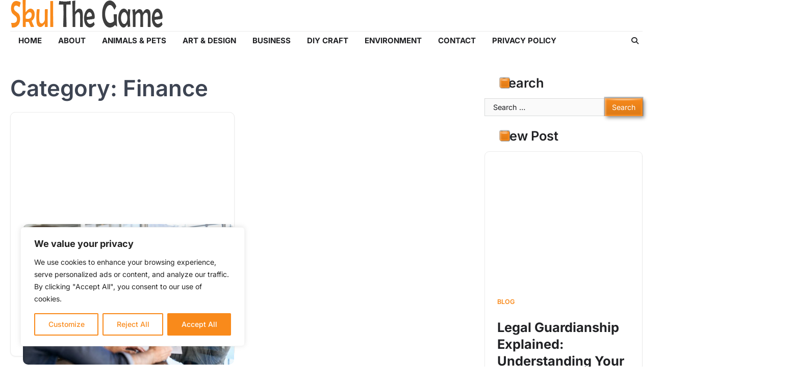

--- FILE ---
content_type: text/css
request_url: https://skulthegame.com/wp-content/cache/min/1/wp-content/themes/emboss-blog/style.css?ver=1766042666
body_size: 17139
content:
/*!
Theme Name: Emboss Blog
Theme URI: https://ascendoor.com/themes/emboss-blog/
Author: Ascendoor
Author URI: https://ascendoor.com/
Description: Emboss Blog is a theme made for bloggers and writers. It works well on mobile devices and is great for different types of blogs like personal, lifestyle, health, cooking, beauty, travel, and more. You can change how it looks and organize your blog the way you like. It has features like widgets, fonts, colors, and layout options you can choose from. You can also decide which parts you want to show or hide on your blog's front page and arrange them the way you want. Demo link: https://demos.ascendoor.com/emboss-blog/
Version: 1.0.7
Requires at least: 5.0
Tested up to: 6.8
Requires PHP: 7.4
License: GNU General Public License v3 or later
License URI: http://www.gnu.org/licenses/gpl-3.0.html
Text Domain: emboss-blog
Tags: custom-background, custom-logo, custom-colors, custom-menu, featured-images, threaded-comments, translation-ready, theme-options, footer-widgets, full-width-template, left-sidebar, right-sidebar, blog, portfolio, entertainment

This theme, like WordPress, is licensed under the GPL.
Use it to make something cool, have fun, and share what you've learned.

Emboss Blog is based on Underscores https://underscores.me/, (C) 2012-2020 Automattic, Inc.
Underscores is distributed under the terms of the GNU GPL v2 or later.

Normalizing styles have been helped along thanks to the fine work of
Nicolas Gallagher and Jonathan Neal https://necolas.github.io/normalize.css/
*/
 .ascendoor-wrapper{padding:0 20px;max-width:var(--wrapper-width);margin:0 auto}body.ascendoor-boxed-layout .ascendoor-site-wrapper{max-width:var(--wrapper-width);margin:0 auto;background-color:var(--body-background);box-shadow:0 0 10px -7px #000}body.ascendoor-boxed-layout.dark-theme .ascendoor-site-wrapper{box-shadow:0 0 10px -7px #fff}.main-widget-section-wrap{display:flex;flex-wrap:wrap;align-items:flex-start;gap:30px}.main-widget-section-wrap .primary-widgets-section{width:100%}@media (min-width:768px){.main-widget-section-wrap .primary-widgets-section{width:calc(70% - 15px)}}.main-widget-section-wrap .secondary-widgets-section{width:100%}@media (min-width:768px){.main-widget-section-wrap .secondary-widgets-section{width:calc(30% - 15px);position:sticky;top:40px}}@media (min-width:768px){.main-widget-section-wrap.frontpage-left-sidebar{flex-direction:row-reverse}}.main-widget-section-wrap.no-frontpage-sidebar .primary-widgets-section{width:100%}.above-footer-widgets-wrapper{display:flex;flex-wrap:wrap;margin-inline:-15px;align-items:flex-start}.above-footer-widgets-wrapper .above-footer-widgets-section{flex-grow:1;padding-inline:15px}@media (min-width:992px){.above-footer-widgets-wrapper .above-footer-widgets-section{position:sticky;top:40px}}.above-footer-widgets-wrapper.above-footer-widget-1 .above-footer-widgets-section{width:100%}.above-footer-widgets-wrapper.above-footer-widget-2 .above-footer-widgets-section{width:50%}@media (max-width:600px){.above-footer-widgets-wrapper.above-footer-widget-2 .above-footer-widgets-section{width:100%}}.above-footer-widgets-wrapper.above-footer-widget-3 .above-footer-widgets-section{width:33.33%}@media (max-width:768px){.above-footer-widgets-wrapper.above-footer-widget-3 .above-footer-widgets-section{width:50%}}@media (max-width:600px){.above-footer-widgets-wrapper.above-footer-widget-3 .above-footer-widgets-section{width:100%}}
/*! normalize.css v8.0.1 | MIT License | github.com/necolas/normalize.css */
 html{line-height:1.15;-webkit-text-size-adjust:100%}body{margin:0}main{display:block}h1{font-size:2em;margin:.67em 0}hr{box-sizing:content-box;height:0;overflow:visible}pre{font-family:monospace,monospace;font-size:1em}a{background-color:transparent}abbr[title]{border-bottom:none;text-decoration:underline;text-decoration:underline dotted}b,strong{font-weight:bolder}code,kbd,samp{font-family:monospace,monospace;font-size:1em}small{font-size:80%}sub,sup{font-size:75%;line-height:0;position:relative;vertical-align:baseline}sub{bottom:-.25em}sup{top:-.5em}img{border-style:none}button,input,optgroup,select,textarea{font-family:inherit;font-size:100%;line-height:1.15;margin:0}button,input{overflow:visible}button,select{text-transform:none}button,[type="button"],[type="reset"],[type="submit"]{-webkit-appearance:button}button::-moz-focus-inner,[type="button"]::-moz-focus-inner,[type="reset"]::-moz-focus-inner,[type="submit"]::-moz-focus-inner{border-style:none;padding:0}button:-moz-focusring,[type="button"]:-moz-focusring,[type="reset"]:-moz-focusring,[type="submit"]:-moz-focusring{outline:1px dotted ButtonText}fieldset{padding:.35em .75em .625em}legend{box-sizing:border-box;color:inherit;display:table;max-width:100%;padding:0;white-space:normal}progress{vertical-align:baseline}textarea{overflow:auto}[type="checkbox"],[type="radio"]{box-sizing:border-box;padding:0}[type="number"]::-webkit-inner-spin-button,[type="number"]::-webkit-outer-spin-button{height:auto}[type="search"]{-webkit-appearance:textfield;outline-offset:-2px}[type="search"]::-webkit-search-decoration{-webkit-appearance:none}::-webkit-file-upload-button{-webkit-appearance:button;font:inherit}details{display:block}summary{display:list-item}template{display:none}[hidden]{display:none}*,*::before,*::after{box-sizing:inherit}html{box-sizing:border-box}body,button,input,select,optgroup,textarea{color:#404040;font-family:-apple-system,BlinkMacSystemFont,"Segoe UI",Roboto,Oxygen-Sans,Ubuntu,Cantarell,"Helvetica Neue",sans-serif;font-size:1rem;line-height:1.5}h1,h2,h3,h4,h5,h6{clear:both;font-family:var(--font-heading)}h1,.h1{font-size:4.4rem}h2,.h2{font-size:3.4rem}@media (max-width:992px){h2,.h2{font-size:2.8rem}}@media (max-width:767.98px){h2,.h2{font-size:2.3rem}}h3,.h3{font-size:1.9rem}h4,.h4{font-size:1.5rem}h1,h2,h3,h4,h5,h6{display:block;font-weight:600}h1{font-size:2em;margin:.67em 0}h2,h3{font-size:1.3em;margin:1em 0}.update-core-php h2{margin-top:4em}.update-php h2,.update-messages h2,h4{font-size:1em;margin:1.33em 0}h5{font-size:.83em;margin:1.67em 0}h6{font-size:.67em;margin:2.33em 0}h1.page-title{font-size:4.4rem;margin:.5rem 0 1.5rem}@media (max-width:480px){h1.page-title{font-size:2.4rem}}.woocommerce-products-header__title{margin-top:0;margin-bottom:20px;line-height:1}.page-header h1{font-size:var(--font-size-xl);margin-top:0;margin-bottom:20px;line-height:1.2}p{margin-bottom:1.5em}dfn,cite,em,i{font-style:italic}blockquote{margin:0 1.5em}address{margin:0 0 1.5em}pre{background:#eee;font-family:"Courier 10 Pitch",courier,monospace;line-height:1.6;margin-bottom:1.6em;max-width:100%;overflow:auto;padding:1.6em}body.dark-theme pre{background-color:var(--clr-background)}code,kbd,tt,var{font-family:monaco,consolas,"Andale Mono","DejaVu Sans Mono",monospace}abbr,acronym{border-bottom:1px dotted #666;cursor:help}mark,ins{background:#fff9c0;text-decoration:none}big{font-size:125%}:root{--body-bg:#ffffff;--primary-color:#f98a1b;--header-text-color:#f98a1b;--theme-color:var(--primary-color);--light-bg-color:#f0f2f7;--text-color-normal:#3D4452;--text-color-dark:#1A202B;--text-color-light:#83868b;--border-color:#E8E9EB;--footer-bg-color:#1A202B;--footer-text-color:#a1a6b1;--footer-border-color:#2A313F;--error:#ff073a;--success:#28a745;--shadow:0 8px 20px rgba(0, 0, 0, 0.2);--t-color:var(--theme-color);--white:#FFF;--black:#000;--alpha-bg:linear-gradient(0deg, rgba(0, 0, 0, 0.7) 0%, rgba(0, 0, 0, 0.2) 50%, rgba(0, 0, 0, 0) 100%);--alpha-bg-dark:linear-gradient(0deg, rgba(0, 0, 0, 0.7) 0%, rgba(0, 0, 0, 0.45) 71.35%, rgba(0, 0, 0, 0) 100%);--shadow:0 2px 8px 0 rgba(99, 99, 99, 0.2);--notice-success-bg-color:#D4EDDA;--notice-success-text-color:#155724;--notice-info-bg-color:#D1ECF1;--notice-info-text-color:#0C5460;--notice-warning-bg-color:#FFF3CD;--notice-warning-text-color:#856404;--notice-danger-bg-color:#F8D7DA;--notice-danger-text-color:#721C24;--clr-foreground:#202124;--clr-foreground-rgb:32, 33, 36;--clr-background:#fff;--body-background:#fff;--clr-sub-background:#fff;--clr-sub-border:#f1f1f1;--cat-color-1:#1687F7;--cat-color-2:#f7a205;--cat-color-3:#9c1600;--cat-color-4:#fc5d00;--cat-color-5:#004fc5;--cat-color-6:#ff01a3;--cat-color-7:#c908e0;--cat-color-8:#ff1e56;--cat-color-9:#39b209;--posts-inside-gap:7px;--wrapper-width:1380px;--font-main:-apple-system, BlinkMacSystemFont, "Muli", "Segoe UI", Roboto, Oxygen-Sans, Ubuntu, Cantarell, "Helvetica Neue", sans-serif;--font-heading:'Roboto', serif;--font-code:monaco, consolas, "Andale Mono", "DejaVu Sans Mono", monospace;--font-pre:"Courier 10 Pitch", courier, monospace;--font-line-height-body:1.5;--font-line-height-pre:1.6;--border-radius-xsmall:3px;--border-radius-small:5px;--border-radius-normal:10px;--border-radius-button:0;--main-column-grid:repeat(auto-fit, minmax(320px, 1fr));--small-column-grid:repeat(auto-fit, minmax(240px, 1fr))}@media (max-width:600px){:root{--main-column-grid:repeat(auto-fit, minmax(300px, 1fr))}}@media (max-width:320px){:root{--main-column-grid:repeat(1, 1fr)}}:root{--fluid-min-width:320;--fluid-max-width:1500;--fluid-min-size:17;--fluid-max-size:20;--fluid-min-ratio:1.2;--fluid-max-ratio:1.33;--fluid-screen:100vw;--fluid-bp:calc((var(--fluid-screen) - ((var(--fluid-min-width) / 16) * 1rem)) / ((var(--fluid-max-width) / 16) - (var(--fluid-min-width) / 16)))}@media screen and (min-width:1500px){:root{--fluid-screen:calc(var(--fluid-max-width) * 1px)}}:root{--fluid-min-scale-0:var(--fluid-min-ratio);--fluid-min-scale-1:var(--fluid-min-scale-0) * var(--fluid-min-ratio);--fluid-min-scale-2:var(--fluid-min-scale-1) * var(--fluid-min-ratio);--fluid-min-scale-3:var(--fluid-min-scale-2) * var(--fluid-min-ratio);--fluid-min-scale-4:var(--fluid-min-scale-3) * var(--fluid-min-ratio);--fluid-min-scale-5:var(--fluid-min-scale-4) * var(--fluid-min-ratio);--fluid-max-scale-0:var(--fluid-max-ratio);--fluid-max-scale-1:var(--fluid-max-scale-0) * var(--fluid-max-ratio);--fluid-max-scale-2:var(--fluid-max-scale-1) * var(--fluid-max-ratio);--fluid-max-scale-3:var(--fluid-max-scale-2) * var(--fluid-max-ratio);--fluid-max-scale-4:var(--fluid-max-scale-3) * var(--fluid-max-ratio);--fluid-max-scale-5:var(--fluid-max-scale-4) * var(--fluid-max-ratio);--fluid-min-size-0:(var(--fluid-min-size)) / 16;--fluid-min-size-1:(var(--fluid-min-size) * var(--fluid-min-scale-0)) / 16;--fluid-min-size-2:(var(--fluid-min-size) * var(--fluid-min-scale-1)) / 16;--fluid-min-size-3:(var(--fluid-min-size) * var(--fluid-min-scale-2)) / 16;--fluid-min-size-4:(var(--fluid-min-size) * var(--fluid-min-scale-3)) / 16;--fluid-min-size-5:(var(--fluid-min-size) * var(--fluid-min-scale-4)) / 16;--fluid-max-size-0:(var(--fluid-max-size)) / 16;--fluid-max-size-1:(var(--fluid-max-size) * var(--fluid-max-scale-0)) / 16;--fluid-max-size-2:(var(--fluid-max-size) * var(--fluid-max-scale-1)) / 16;--fluid-max-size-3:(var(--fluid-max-size) * var(--fluid-max-scale-2)) / 16;--fluid-max-size-4:(var(--fluid-max-size) * var(--fluid-max-scale-3)) / 16;--fluid-max-size-5:(var(--fluid-max-size) * var(--fluid-max-scale-4)) / 16;--font-size-xs:clamp(0.7rem, 0.17vw + 0.76rem, 0.79rem);--font-size-sm:clamp(0.8rem, 0.17vw + 0.76rem, 0.89rem);--font-size-base:calc(((var(--fluid-min-size-0) * 1rem) + (var(--fluid-max-size-0) - var(--fluid-min-size-0)) * var(--fluid-bp)));--font-size-md:calc(((var(--fluid-min-size-1) * 1rem) + (var(--fluid-max-size-1) - var(--fluid-min-size-1)) * var(--fluid-bp)));--font-size-lg:calc(((var(--fluid-min-size-2) * 1rem) + (var(--fluid-max-size-2) - var(--fluid-min-size-2)) * var(--fluid-bp)));--font-size-xl:calc(((var(--fluid-min-size-3) * 1rem) + (var(--fluid-max-size-3) - var(--fluid-min-size-3)) * var(--fluid-bp)));--font-size-xxl:calc(((var(--fluid-min-size-4) * 1rem) + (var(--fluid-max-size-4) - var(--fluid-min-size-4)) * var(--fluid-bp)));--font-size-xxxl:calc(((var(--fluid-min-size-5) * 1rem) + (var(--fluid-max-size-5) - var(--fluid-min-size-5)) * var(--fluid-bp)))}@media (prefers-color-scheme:dark){:root{--clr-background:#202124;--clr-foreground:#fff;--body-background:#141516;--clr-foreground-rgb:255, 255, 255;--light-bg-color:#151618;--text-color-normal:#eaeaea;--clr-sub-background:#151618;--clr-sub-border:#343434;--shadow:0 2px 8px 0 rgb(0 0 0 / 58%)}}body{background:var(--body-background);font-size:1rem;font-family:var(--font-main);color:var(--text-color-normal)}body.page{margin-bottom:0}@media (max-width:767.98px){body{font-size:1em}}.light-theme{--clr-foreground:#202124;--clr-foreground-rgb:32, 33, 36;--clr-background:#fff;--body-background:#fff;--light-bg-color:#fafafa;--text-color-normal:#3D4452;--clr-sub-background:#fff;--clr-sub-border:#ebebeb;--shadow:0 2px 8px 0 rgba(99, 99, 99, 0.2)}.dark-theme{--clr-foreground:#fff;--clr-background:#202124;--body-background:#141516;--clr-foreground-rgb:255, 255, 255;--light-bg-color:#151618;--text-color-normal:#eaeaea;--clr-sub-background:#151618;--clr-sub-border:#343434;--shadow:0 2px 8px 0 rgb(0 0 0 / 58%)}.site-footer{--text-color-normal:#eaeaea}body.custom-background.dark-theme{background-color:var(--clr-background)}body.menu-opened,body.sidr-open{overflow:hidden}body.dark-theme.header-txt-white header .middle-header-part .middle-header-wrapper .site-branding .site-title a{color:var(--clr-foreground)}hr{background-color:#ccc;border:0;height:1px;margin-bottom:1.5em}ul,ol{margin:0;margin-bottom:1.5em;margin-inline-start:3em}ul{list-style:disc}ol{list-style:decimal}li>ul,li>ol{margin-bottom:0;margin-inline-start:1.5em}dt{font-weight:700}dd{margin:0;margin-bottom:1.5em;margin-inline:1.5em}embed,iframe,object{max-width:100%}img{height:auto;max-width:100%}figure{margin:1em 0}table{margin:0 0 1.5em;width:100%}a{color:var(--primary-color)}a:visited{color:purple}a:hover,a:focus,a:active{color:#191970}a:focus{outline:thin dotted;outline-offset:1px}a:hover,a:active{outline:0}a:focus-within{outline:thin dotted;outline-offset:-2px}ul.social-links{margin:0;padding:0;list-style:none;display:flex;gap:10px}.author-social-contacts a,.teams-social a,ul.social-links a{width:20px;height:20px;opacity:.8;display:flex;font-size:16px;overflow:hidden;position:relative;align-items:center;text-decoration:none;justify-content:center;transition:all 1s cubic-bezier(.25,.8,.25,1);color:var(--color-text-white)}.author-social-contacts a::before,.teams-social a::before,ul.social-links a::before{-webkit-font-smoothing:antialiased;-moz-osx-font-smoothing:grayscale;font-style:normal;font-variant:normal;font-weight:400;line-height:1;font-family:'Font Awesome 5 brands';vertical-align:baseline;transition:all,ease,.3s}.author-social-contacts a[href*='facebook.com']::before,.teams-social a[href*='facebook.com']::before,ul.social-links a[href*='facebook.com']::before{content:"\f39e"}.author-social-contacts a[href*='twitter.com']::before,.teams-social a[href*='twitter.com']::before,ul.social-links a[href*='twitter.com']::before{content:"\e61b"}.author-social-contacts a[href*='instagram.com']::before,.teams-social a[href*='instagram.com']::before,ul.social-links a[href*='instagram.com']::before{content:"\f16d"}.author-social-contacts a[href*='youtube.com']::before,.teams-social a[href*='youtube.com']::before,ul.social-links a[href*='youtube.com']::before{content:"\f167"}.author-social-contacts a[href*='discord.com']::before,.teams-social a[href*='discord.com']::before,ul.social-links a[href*='discord.com']::before{content:"\f392"}.author-social-contacts a[href*='dribbble.com']::before,.teams-social a[href*='dribbble.com']::before,ul.social-links a[href*='dribbble.com']::before{content:"\f17d"}.author-social-contacts a[href*='google.com']::before,.teams-social a[href*='google.com']::before,ul.social-links a[href*='google.com']::before{content:"\f1a0"}.author-social-contacts a[href*='line.me']::before,.teams-social a[href*='line.me']::before,ul.social-links a[href*='line.me']::before{content:"\f3c0"}.author-social-contacts a[href*='linkedin.com']::before,.teams-social a[href*='linkedin.com']::before,ul.social-links a[href*='linkedin.com']::before{content:"\f08c"}.author-social-contacts a[href*='medium.com']::before,.teams-social a[href*='medium.com']::before,ul.social-links a[href*='medium.com']::before{content:"\f23a"}.author-social-contacts a[href*='messenger.com']::before,.teams-social a[href*='messenger.com']::before,ul.social-links a[href*='messenger.com']::before{content:"\f39f"}.author-social-contacts a[href*='paypal.com']::before,.teams-social a[href*='paypal.com']::before,ul.social-links a[href*='paypal.com']::before{content:"\f1ed"}.author-social-contacts a[href*='pinterest.com']::before,.teams-social a[href*='pinterest.com']::before,ul.social-links a[href*='pinterest.com']::before{content:"\f0d2"}.author-social-contacts a[href*='reddit.com']::before,.teams-social a[href*='reddit.com']::before,ul.social-links a[href*='reddit.com']::before{content:"\f1a1"}.author-social-contacts a[href*='skype.com']::before,.teams-social a[href*='skype.com']::before,ul.social-links a[href*='skype.com']::before{content:"\f17e"}.author-social-contacts a[href*='slack.com']::before,.teams-social a[href*='slack.com']::before,ul.social-links a[href*='slack.com']::before{content:"\f198"}.author-social-contacts a[href*='snapchat.com']::before,.teams-social a[href*='snapchat.com']::before,ul.social-links a[href*='snapchat.com']::before{content:"\f2ad"}.author-social-contacts a[href*='spotify.com']::before,.teams-social a[href*='spotify.com']::before,ul.social-links a[href*='spotify.com']::before{content:"\f1bc"}.author-social-contacts a[href*='stackoverflow.com']::before,.teams-social a[href*='stackoverflow.com']::before,ul.social-links a[href*='stackoverflow.com']::before{content:"\f16c"}.author-social-contacts a[href*='t.me']::before,.author-social-contacts a[href*='telegram.org']::before,.teams-social a[href*='t.me']::before,.teams-social a[href*='telegram.org']::before,ul.social-links a[href*='t.me']::before,ul.social-links a[href*='telegram.org']::before{content:"\f3fe"}.author-social-contacts a[href*='twitch.tv']::before,.teams-social a[href*='twitch.tv']::before,ul.social-links a[href*='twitch.tv']::before{content:"\f1e8"}.author-social-contacts a[href*='vimeo.com']::before,.teams-social a[href*='vimeo.com']::before,ul.social-links a[href*='vimeo.com']::before{content:"\f27d"}.author-social-contacts a[href*='whatsapp.com']::before,.teams-social a[href*='whatsapp.com']::before,ul.social-links a[href*='whatsapp.com']::before{content:"\f232"}.author-social-contacts a[href*='wordpress.com']::before,.author-social-contacts a[href*='wordpress.org']::before,.teams-social a[href*='wordpress.com']::before,.teams-social a[href*='wordpress.org']::before,ul.social-links a[href*='wordpress.com']::before,ul.social-links a[href*='wordpress.org']::before{content:"\f19a"}.author-social-contacts a[href*='youtube.com']::before,.teams-social a[href*='youtube.com']::before,ul.social-links a[href*='youtube.com']::before{content:"\f167"}.author-social-contacts a[href*='tiktok.com']::before,.teams-social a[href*='tiktok.com']::before,ul.social-links a[href*='tiktok.com']::before{content:"\e07b"}.author-social-contacts a[href*='vk.com']::before,.teams-social a[href*='vk.com']::before,ul.social-links a[href*='vk.com']::before{content:"\f189"}.author-social-contacts a[href*='qq.com']::before,.teams-social a[href*='qq.com']::before,ul.social-links a[href*='qq.com']::before{content:"\f1d6"}.author-social-contacts a[href*='weibo.com']::before,.teams-social a[href*='weibo.com']::before,ul.social-links a[href*='weibo.com']::before{content:"\f18a"}.author-social-contacts a[href*='mastodon.social']::before,.teams-social a[href*='mastodon.social']::before,ul.social-links a[href*='mastodon.social']::before{content:"\f4f6"}.author-social-contacts a[href*='github.com']::before,.teams-social a[href*='github.com']::before,ul.social-links a[href*='github.com']::before{content:"\f09b"}.author-social-contacts a:focus,.author-social-contacts a:hover,.teams-social a:focus,.teams-social a:hover,ul.social-links a:focus,ul.social-links a:hover{opacity:1}.widget_emboss_blog_social_icons ul.social-links a{font-size:var(--font-size-xs);padding:12px;opacity:1;width:auto;height:auto;color:#fff;line-height:1;border-radius:5px;overflow:visible;display:flex;align-items:center;justify-content:center;gap:5px;margin:0;margin-inline-end:10px;margin-block-end:10px;opacity:.7;color:var(--white);font-size:var(--font-size-sm);background:linear-gradient(rgba(0,0,0,0),rgba(0,0,0,.13)),radial-gradient(90% 7% at 50% 8%,rgba(255,255,255,.47) 25%,rgba(255,255,255,0) 50%),var(--social-color);box-shadow:.2em .2em .5em rgba(0,0,0,.47),0 -.1em 0 .1em rgba(0,0,0,.27),0 .1em 0 .1em rgba(255,255,255,.27),-.2em 0 .2em var(--social-color) inset,0 .2em .2em rgba(255,255,255,.27) inset,.2em 0 .2em rgba(255,255,255,.27) inset,0 -.2em .2em var(--social-color) inset}.widget_emboss_blog_social_icons ul.social-links a[href*='facebook.com']{--social-color:#3b5999}.widget_emboss_blog_social_icons ul.social-links a[href*='twitter.com']{--social-color:#55acee}.widget_emboss_blog_social_icons ul.social-links a[href*='instagram.com']{--social-color:#3F729B}.widget_emboss_blog_social_icons ul.social-links a[href*='youtube.com']{--social-color:#cd201f}.widget_emboss_blog_social_icons ul.social-links a[href*='discord.com']{--social-color:#5865F2}.widget_emboss_blog_social_icons ul.social-links a[href*='dribbble.com']{--social-color:#ea4c89}.widget_emboss_blog_social_icons ul.social-links a[href*='google.com']{--social-color:#dd4b39}.widget_emboss_blog_social_icons ul.social-links a[href*='line.me']{--social-color:#00b900}.widget_emboss_blog_social_icons ul.social-links a[href*='linkedin.com']{--social-color:#0e76a8}.widget_emboss_blog_social_icons ul.social-links a[href*='medium.com']{--social-color:#66cdaa}.widget_emboss_blog_social_icons ul.social-links a[href*='messenger.com']{--social-color:#006AFF}.widget_emboss_blog_social_icons ul.social-links a[href*='paypal.com']{--social-color:#3b7bbf}.widget_emboss_blog_social_icons ul.social-links a[href*='pinterest.com']{--social-color:#E60023}.widget_emboss_blog_social_icons ul.social-links a[href*='reddit.com']{--social-color:#ff5700}.widget_emboss_blog_social_icons ul.social-links a[href*='skype.com']{--social-color:#00aff0}.widget_emboss_blog_social_icons ul.social-links a[href*='slack.com']{--social-color:#ECB22E}.widget_emboss_blog_social_icons ul.social-links a[href*='snapchat.com']{--social-color:#FFFC00}.widget_emboss_blog_social_icons ul.social-links a[href*='spotify.com']{--social-color:#1DB954}.widget_emboss_blog_social_icons ul.social-links a[href*='stackoverflow.com']{--social-color:#F47F24}.widget_emboss_blog_social_icons ul.social-links a[href*='t.me'],.widget_emboss_blog_social_icons ul.social-links a[href*='telegram.org']{--social-color:#229ED9}.widget_emboss_blog_social_icons ul.social-links a[href*='twitch.tv']{--social-color:#6441a5}.widget_emboss_blog_social_icons ul.social-links a[href*='vimeo.com']{--social-color:#86c9ef}.widget_emboss_blog_social_icons ul.social-links a[href*='whatsapp.com']{--social-color:#25d366}.widget_emboss_blog_social_icons ul.social-links a[href*='wordpress.com'],.widget_emboss_blog_social_icons ul.social-links a[href*='wordpress.org']{--social-color:#21759b}.widget_emboss_blog_social_icons ul.social-links a[href*='youtube.com']{--social-color:#c4302b}.widget_emboss_blog_social_icons ul.social-links a[href*='tiktok.com']{--social-color:#ff0050}.widget_emboss_blog_social_icons ul.social-links a[href*='vk.com']{--social-color:#45668e}.widget_emboss_blog_social_icons ul.social-links a[href*='qq.com']{--social-color:#09f}.widget_emboss_blog_social_icons ul.social-links a[href*='weibo.com']{--social-color:#fa005e}.widget_emboss_blog_social_icons ul.social-links a:focus-within,.widget_emboss_blog_social_icons ul.social-links a:focus,.widget_emboss_blog_social_icons ul.social-links a:hover{box-shadow:0 0 0 rgba(0,0,0,.47),0 -.1em 0 .1em rgba(0,0,0,.27),0 .1em 0 .1em rgba(255,255,255,.27),-.2em 0 .2em var(--social-color) inset,0 .2em .2em rgba(0,0,0,.27) inset,.2em 0 .2em rgba(0,0,0,.27) inset,0 -.2em .2em var(--social-color) inset;color:#f1f1f1;text-shadow:0 0 .2em rgba(157,196,255,.47)}.site-footer-bottom-wrapper ul.social-links li a{color:var(--text-color-normal)}button,input[type="button"],input[type="reset"],input[type="submit"]{border:0;border-radius:.375em;line-height:1;padding:.6em 1em;font-size:var(--font-size-sm);color:var(--white);background:var(--theme-color);background:linear-gradient(rgba(0,0,0,0),rgba(0,0,0,.13)),radial-gradient(90% 7% at 50% 8%,rgba(255,255,255,.47) 25%,rgba(255,255,255,0) 50%),var(--theme-color);box-shadow:.2em .2em .5em rgba(0,0,0,.47),0 -.1em 0 .1em rgba(0,0,0,.27),0 .1em 0 .1em rgba(255,255,255,.27),-.2em 0 .2em var(--theme-color) inset,0 .2em .2em rgba(255,255,255,.27) inset,.2em 0 .2em rgba(255,255,255,.27) inset,0 -.2em .2em var(--theme-color) inset}button:focus,button:hover,input[type="button"]:focus,input[type="button"]:hover,input[type="reset"]:focus,input[type="reset"]:hover,input[type="submit"]:focus,input[type="submit"]:hover{outline:none;opacity:.8}button:active,input[type="button"]:active,input[type="reset"]:active,input[type="submit"]:active{box-shadow:0 0 0 rgba(0,0,0,.47),0 -.1em 0 .1em rgba(0,0,0,.27),0 .1em 0 .1em rgba(255,255,255,.27),-.2em 0 .2em var(--theme-color) inset,0 .2em .2em rgba(0,0,0,.27) inset,.2em 0 .2em rgba(0,0,0,.27) inset,0 -.2em .2em var(--theme-color) inset}button:active,button:focus,input[type="button"]:active,input[type="button"]:focus,input[type="reset"]:active,input[type="reset"]:focus,input[type="submit"]:active,input[type="submit"]:focus{color:#f1f1f1;text-shadow:0 0 .2em rgba(157,196,255,.47)}input[type="text"],input[type="email"],input[type="url"],input[type="password"],input[type="search"],input[type="number"],input[type="tel"],input[type="range"],input[type="date"],input[type="month"],input[type="week"],input[type="time"],input[type="datetime"],input[type="datetime-local"],input[type="color"],textarea{color:var(--clr-foreground);border:1px solid rgba(var(--clr-foreground-rgb),.15);border-radius:5px;padding:3px;width:100%;background-color:var(--light-bg-color)}input[type="text"]:focus,input[type="email"]:focus,input[type="url"]:focus,input[type="password"]:focus,input[type="search"]:focus,input[type="number"]:focus,input[type="tel"]:focus,input[type="range"]:focus,input[type="date"]:focus,input[type="month"]:focus,input[type="week"]:focus,input[type="time"]:focus,input[type="datetime"]:focus,input[type="datetime-local"]:focus,input[type="color"]:focus,textarea:focus{color:var(--clr-foreground)}input[type="text"]::placeholder,input[type="email"]::placeholder,input[type="url"]::placeholder,input[type="password"]::placeholder,input[type="search"]::placeholder,input[type="number"]::placeholder,input[type="tel"]::placeholder,input[type="range"]::placeholder,input[type="date"]::placeholder,input[type="month"]::placeholder,input[type="week"]::placeholder,input[type="time"]::placeholder,input[type="datetime"]::placeholder,input[type="datetime-local"]::placeholder,input[type="color"]::placeholder,textarea::placeholder{color:var(--clr-foreground)}select{border:1px solid #ccc}textarea{width:100%}.right-sidebar .ascendoor-wrapper .ascendoor-page{display:grid;grid-gap:30px;grid-template-columns:auto 25%;grid-template-areas:"main sidebar";margin-top:50px}@media (max-width:991px){.right-sidebar .ascendoor-wrapper .ascendoor-page{display:block}}.right-sidebar .ascendoor-wrapper .ascendoor-page .site-main{grid-area:main}.right-sidebar .ascendoor-wrapper .ascendoor-page .widget-area{grid-area:sidebar;position:sticky;top:40px;align-self:flex-start}.no-sidebar .ascendoor-wrapper .ascendoor-page{display:block}.left-sidebar .ascendoor-wrapper .ascendoor-page{display:grid;grid-gap:30px;grid-template-columns:25% auto;grid-template-areas:"sidebar main"}@media (max-width:991px){.left-sidebar .ascendoor-wrapper .ascendoor-page{display:block}}.left-sidebar .ascendoor-wrapper .ascendoor-page .site-main{grid-area:main}.left-sidebar .ascendoor-wrapper .ascendoor-page .widget-area{grid-area:sidebar;position:sticky;top:40px;align-self:flex-start}.no-sidebar .ascendoor-wrapper .ascendoor-page{display:block}.main-navigation{display:block;width:100%}.main-navigation ul{display:none;list-style:none;margin:0;padding-inline-start:0}.main-navigation ul ul{z-index:99999;display:block}.main-navigation ul ul ul{inset-inline-start:-999em;top:0}.main-navigation ul ul li:hover>ul,.main-navigation ul ul li.focus>ul{display:block;inset-inline-start:auto}.main-navigation ul ul a{color:var(--clr-foreground);padding:15px 20px;font-weight:400;border-bottom:1px solid var(--clr-sub-border);text-transform:capitalize}.main-navigation ul ul a:focus,.main-navigation ul ul a:hover{color:var(--theme-color)}.main-navigation ul li:hover>ul,.main-navigation ul li:focus>ul{inset-inline-start:auto}.main-navigation li{position:relative}.main-navigation a{padding:.439rem 1rem;font-size:.9375rem;color:var(--clr-foreground);text-transform:uppercase;display:block;position:relative;text-decoration:none;transition:all 1s cubic-bezier(.25,.8,.25,1)}@media (min-width:992px){.main-navigation a{font-weight:700}}.main-navigation a:focus,.main-navigation a:hover{color:var(--theme-color)}.main-navigation .current_page_item>a,.main-navigation .current-menu-item>a{color:var(--theme-color)}@media (min-width:992px){.main-navigation ul.menu li .children,.main-navigation ul.menu li .sub-menu{flex-direction:column;inset-inline-start:-999em;padding:0;position:absolute;top:calc(100% + 10px);z-index:9999;margin:30px 0 0;width:230px;background:var(--clr-sub-background);box-shadow:0 3px 20px rgba(32,54,86,.2);transition:top 0.35s ease,opacity 0.35s ease}.dark-theme .main-navigation ul.menu li .children,.dark-theme .main-navigation ul.menu li .sub-menu{box-shadow:0 3px 20px #000}.main-navigation ul.menu li .children::before,.main-navigation ul.menu li .sub-menu::before{content:"";display:block;height:0;width:0!important;position:absolute;top:-10px;inset-inline-start:10px;border-left:8px solid transparent;border-right:8px solid transparent;border-bottom:10px solid var(--clr-sub-background)}.main-navigation ul.menu li .children>li .children,.main-navigation ul.menu li .children>li .sub-menu,.main-navigation ul.menu li .sub-menu>li .children,.main-navigation ul.menu li .sub-menu>li .sub-menu{inset-inline-start:-999em;top:10px;margin-top:0;margin-inline-start:30px}.main-navigation ul.menu li.menu-item-has-children>a::after{-webkit-font-smoothing:antialiased;-moz-osx-font-smoothing:grayscale;display:inline-block;font-style:normal;font-variant:normal;font-weight:400;line-height:1;font-family:Font Awesome\ 5 Free;font-weight:900;line-height:inherit;vertical-align:baseline;content:"\f107";display:inline-block;margin-inline-start:10px}.main-navigation ul.menu>li:hover>.children,.main-navigation ul.menu>li:hover>.sub-menu{margin:0;top:100%;margin-top:0;inset-inline-start:0}.main-navigation ul.menu>li:focus-within>.children,.main-navigation ul.menu>li:focus-within>.sub-menu{margin:0;top:100%;margin-top:0;inset-inline-start:0}.main-navigation ul.menu .children,.main-navigation ul.menu .sub-menu{box-shadow:0 3px 3px rgba(0,0,0,.2)}.main-navigation ul.menu .children li.menu-item-has-children>a,.main-navigation ul.menu .sub-menu li.menu-item-has-children>a{padding-inline-end:25px}.main-navigation ul.menu .children li.menu-item-has-children>a::after,.main-navigation ul.menu .sub-menu li.menu-item-has-children>a::after{-webkit-font-smoothing:antialiased;-moz-osx-font-smoothing:grayscale;display:inline-block;font-style:normal;font-variant:normal;font-weight:400;line-height:1;font-family:Font Awesome\ 5 Free;font-weight:900;line-height:inherit;vertical-align:baseline;content:"\f105";display:inline-block;margin-inline-start:10px;position:absolute;inset-inline-end:10px;top:50%;transform:translateY(-50%)}body.rtl .main-navigation ul.menu .children li.menu-item-has-children>a::after,body.rtl .main-navigation ul.menu .sub-menu li.menu-item-has-children>a::after{content:"\f104"}.main-navigation ul.menu .children>li:hover>.children,.main-navigation ul.menu .children>li:hover>.sub-menu,.main-navigation ul.menu .sub-menu>li:hover>.children,.main-navigation ul.menu .sub-menu>li:hover>.sub-menu{top:0;inset-inline-start:100%;margin-inline-start:0;margin-top:0}.main-navigation ul.menu .children>li:hover>.children::before,.main-navigation ul.menu .children>li:hover>.sub-menu::before,.main-navigation ul.menu .sub-menu>li:hover>.children::before,.main-navigation ul.menu .sub-menu>li:hover>.sub-menu::before{display:none}.main-navigation ul.menu .children>li:focus-within>.children,.main-navigation ul.menu .children>li:focus-within>.sub-menu,.main-navigation ul.menu .sub-menu>li:focus-within>.children,.main-navigation ul.menu .sub-menu>li:focus-within>.sub-menu{top:0;inset-inline-start:100%;margin-inline-start:0;margin-top:0}.main-navigation .current_page_item>a,.main-navigation .current-menu-item>a{color:#fff;background-color:var(--primary-color);border-radius:100vmax;background:linear-gradient(rgba(0,0,0,0),rgba(0,0,0,.13)),radial-gradient(90% 7% at 50% 8%,rgba(255,255,255,.47) 25%,rgba(255,255,255,0) 50%),var(--theme-color);box-shadow:.04em .04em .04em rgba(0,0,0,.47),0 -.04em 0 .04em rgba(0,0,0,.27),0 .04em 0 .04em rgba(255,255,255,.27),-.1em 0 .1em var(--theme-color) inset,0 .1em .1em rgba(255,255,255,.27) inset,.1em 0 .1em rgba(255,255,255,.27) inset,0 -.1em .1em var(--theme-color) inset}.main-navigation .current_page_ancestor .current_page_item>a,.main-navigation .current_page_ancestor .current-menu-item>a,.main-navigation .current-menu-ancestor .current_page_item>a,.main-navigation .current-menu-ancestor .current-menu-item>a{color:var(--theme-color);background-color:none;background:none;box-shadow:unset;border-radius:0}}.menu-toggle,.main-navigation.toggled ul{display:block}.site-main .comment-navigation,.site-main .posts-navigation,.site-main .post-navigation{margin:0 0 1.5em}.comment-navigation .nav-links,.posts-navigation .nav-links,.post-navigation .nav-links{display:flex}@media only screen and (max-width:480px){.comment-navigation .nav-links,.posts-navigation .nav-links,.post-navigation .nav-links{flex-wrap:wrap}}.comment-navigation .nav-previous,.posts-navigation .nav-previous,.post-navigation .nav-previous{flex:1 0 50%}.comment-navigation .nav-previous a,.posts-navigation .nav-previous a,.post-navigation .nav-previous a{display:inline-flex;gap:5px;color:var(--text-color-normal);transition:all 1s cubic-bezier(.25,.8,.25,1);text-decoration:none}.comment-navigation .nav-previous a .nav-subtitle,.posts-navigation .nav-previous a .nav-subtitle,.post-navigation .nav-previous a .nav-subtitle{font-size:14px}.comment-navigation .nav-previous a:hover,.posts-navigation .nav-previous a:hover,.post-navigation .nav-previous a:hover{color:var(--theme-color)}@media only screen and (max-width:480px){.comment-navigation .nav-previous a,.posts-navigation .nav-previous a,.post-navigation .nav-previous a{flex-direction:column}}.comment-navigation .nav-next,.posts-navigation .nav-next,.post-navigation .nav-next{text-align:end;flex:1 0 50%}.comment-navigation .nav-next a,.posts-navigation .nav-next a,.post-navigation .nav-next a{display:inline-flex;gap:5px;justify-content:flex-end;color:var(--text-color-normal);transition:all 1s cubic-bezier(.25,.8,.25,1);text-decoration:none}.comment-navigation .nav-next a .nav-subtitle,.posts-navigation .nav-next a .nav-subtitle,.post-navigation .nav-next a .nav-subtitle{font-size:14px}.comment-navigation .nav-next a:focus,.comment-navigation .nav-next a:hover,.posts-navigation .nav-next a:focus,.posts-navigation .nav-next a:hover,.post-navigation .nav-next a:focus,.post-navigation .nav-next a:hover{color:var(--theme-color)}@media only screen and (max-width:480px){.comment-navigation .nav-next a,.posts-navigation .nav-next a,.post-navigation .nav-next a{flex-direction:column-reverse}}@media (max-width:991px){.main-navigation ul a{color:var(--clr-foreground);padding:17px 20px}}.main-navigation li.menu-item-has-children>a::after{-webkit-font-smoothing:antialiased;-moz-osx-font-smoothing:grayscale;display:inline-block;font-style:normal;font-variant:normal;font-weight:400;line-height:1;font-family:Font Awesome\ 5 Free;font-weight:900;line-height:inherit;vertical-align:baseline;content:"\f107";display:inline-block;margin-inline-start:10px}@media (max-width:992px){.main-navigation li.menu-item-has-children>ul{height:0;transform:scaleY(0);transform-origin:top left;overflow:hidden;transition:all 0.5s ease-in-out}}@media (max-width:1199.98px){.main-navigation li.menu-item-has-children:hover>ul,.main-navigation li.menu-item-has-children.focus>ul{height:auto;transform:scaleY(1)}}@media screen and (min-width:992px){.menu-toggle{display:none}.main-navigation ul{display:flex!important;flex-wrap:wrap;gap:2px}}@media (max-width:991px){body.admin-bar #site-navigation.toggled .main-navigation-links{padding-top:100px}body.admin-bar #site-navigation button.menu-toggle.open{top:55px}.bottom-header-part-wrapper .navigation-part{align-items:center}.bottom-header-part-wrapper .social-icons-part{display:none}#site-navigation button.menu-toggle{cursor:pointer;padding:0;background:none;border:none;margin:5px;box-shadow:none;color:var(--clr-foreground);display:flex;gap:5px;align-items:center}#site-navigation button.menu-toggle .btn-span{width:25px;height:20px;position:relative;transform:rotate(0deg);transition:0.5s ease-in-out}#site-navigation button.menu-toggle .btn-label{font-weight:700}#site-navigation button.menu-toggle span{display:block;position:absolute;height:3px;width:100%;background:var(--clr-foreground);border-radius:3px;opacity:1;inset-inline-start:0;transform:rotate(0deg);transition:0.25s ease-in-out}#site-navigation button.menu-toggle span:nth-child(1){top:calc(50% - 11px)}#site-navigation button.menu-toggle span:nth-child(2){top:50%;transform:translateY(-50%)}#site-navigation button.menu-toggle span:nth-child(3){bottom:calc(50% - 11px)}#site-navigation button.menu-toggle.open{z-index:18;position:fixed!important;inset-inline-end:20px;top:20px}#site-navigation button.menu-toggle.open .btn-label{display:none}#site-navigation button.menu-toggle.open span{background-color:var(--clr-foreground)}#site-navigation button.menu-toggle.open span:nth-child(1){top:14px;width:0%;inset-inline-start:50%}#site-navigation button.menu-toggle.open span:nth-child(2){top:calc(50% - 1px);transform:rotate(45deg)}#site-navigation button.menu-toggle.open span:nth-child(3){top:50%;transform:translateY(-50%) rotate(-45deg)}#site-navigation button.menu-toggle:focus{outline-offset:2px;outline:1px dashed var(--clr-foreground)}#site-navigation .main-navigation-links{position:fixed;inset-inline-end:-130%;height:100%;top:0;background-color:var(--clr-background);min-width:300px;padding-top:60px;padding-inline-end:10px;width:60%;transition:all 400ms ease;display:block;border-inline-end:1px solid #fff;z-index:13;box-shadow:0 0 0 100vmax rgba(0,0,0,.5),2px 0 18px 0 rgba(0,0,0,.5);opacity:0;visibility:hidden}#site-navigation.toggled .main-navigation-links{inset-inline-end:0;inset-inline-start:auto;overflow-x:auto;opacity:1;visibility:visible}#site-navigation.toggled .main-navigation-links li.current_page_item>a,#site-navigation.toggled .main-navigation-links li.current-menu-item>a{color:var(--theme-color);font-weight:700}.navigation-part{width:100%}}@media (max-width:480px){#site-navigation .main-navigation-links{width:80%}}.emboss-blog-carousel-slider-navigation .slick-arrow{position:absolute;top:50%;transform:translateY(-50%);font-size:14px;width:40px;height:40px;border-radius:3px;border:1px solid;display:flex;align-items:center;justify-content:center;z-index:1;cursor:pointer;font-weight:600;visibility:hidden;opacity:0;-webkit-transition:0.4s;-o-transition:0.4s;transition:0.4s;color:var(--white);background:var(--theme-color);background:linear-gradient(rgba(0,0,0,0),rgba(0,0,0,.13)),radial-gradient(90% 7% at 50% 8%,rgba(255,255,255,.47) 25%,rgba(255,255,255,0) 50%),var(--theme-color);box-shadow:.2em .2em .5em rgba(0,0,0,.47),0 -.1em 0 .1em rgba(0,0,0,.27),0 .1em 0 .1em rgba(255,255,255,.27),-.2em 0 .2em var(--theme-color) inset,0 .2em .2em rgba(255,255,255,.27) inset,.2em 0 .2em rgba(255,255,255,.27) inset,0 -.2em .2em var(--theme-color) inset}.emboss-blog-carousel-slider-navigation .slick-arrow::before{transition:transform .4s ease}.emboss-blog-carousel-slider-navigation .slick-arrow.slick-prev{inset-inline-start:0}.emboss-blog-post-carousel-section .emboss-blog-carousel-slider-navigation .slick-arrow.slick-prev{inset-inline-start:-26px}@media (max-width:991px){.emboss-blog-post-carousel-section .emboss-blog-carousel-slider-navigation .slick-arrow.slick-prev{inset-inline-start:-15px}}.emboss-blog-carousel-slider-navigation .slick-arrow.slick-next{inset-inline-end:0;flex-direction:row-reverse}.emboss-blog-post-carousel-section .emboss-blog-carousel-slider-navigation .slick-arrow.slick-next{inset-inline-end:-26px}@media (max-width:991px){.emboss-blog-post-carousel-section .emboss-blog-carousel-slider-navigation .slick-arrow.slick-next{inset-inline-end:-15px}}.emboss-blog-carousel-slider-navigation .slick-arrow:focus,.emboss-blog-carousel-slider-navigation .slick-arrow:hover{outline:none;opacity:.8}.emboss-blog-carousel-slider-navigation .slick-arrow:active{box-shadow:0 0 0 rgba(0,0,0,.47),0 -.1em 0 .1em rgba(0,0,0,.27),0 .1em 0 .1em rgba(255,255,255,.27),-.2em 0 .2em var(--theme-color) inset,0 .2em .2em rgba(0,0,0,.27) inset,.2em 0 .2em rgba(0,0,0,.27) inset,0 -.2em .2em var(--theme-color) inset}.emboss-blog-carousel-slider-navigation .slick-arrow:active,.emboss-blog-carousel-slider-navigation .slick-arrow:focus{color:#f1f1f1;text-shadow:0 0 .2em rgba(157,196,255,.47)}.emboss-blog-carousel-slider-navigation:hover .slick-arrow{opacity:1;visibility:visible}.emboss-blog-carousel-slider-navigation .slick-dots{margin:0;padding:0;width:100%;list-style:none;display:flex;align-items:center;justify-content:center;margin-inline:auto}.emboss-blog-carousel-slider-navigation .slick-dots li{margin-inline:5px}.emboss-blog-carousel-slider-navigation .slick-dots li button{cursor:pointer;font-size:0;padding:0;inline-size:10px;aspect-ratio:1;border-radius:50%;border:none;background-color:var(--clr-foreground);transition:all 0.3s ease}.emboss-blog-carousel-slider-navigation .slick-dots li button:focus,.emboss-blog-carousel-slider-navigation .slick-dots li button:hover{background-color:var(--primary-color)}.emboss-blog-carousel-slider-navigation .slick-dots li.slick-active button{background-color:var(--primary-color);inline-size:13px;background:var(--theme-color);background:linear-gradient(rgba(0,0,0,0),rgba(0,0,0,.13)),radial-gradient(90% 7% at 50% 8%,rgba(255,255,255,.47) 25%,rgba(255,255,255,0) 50%),var(--theme-color);box-shadow:-.2em 0 .2em var(--theme-color) inset,0 .2em .2em rgba(255,255,255,.27) inset,.2em 0 .2em rgba(255,255,255,.27) inset,0 -.2em .2em var(--theme-color) inset}.banner-section .emboss-blog-carousel-slider-navigation .slick-dots li.slick-active button{opacity:1}nav.navigation.pagination .nav-links{display:flex;gap:6px;margin-block:10px 20px}nav.navigation.pagination .nav-links span,nav.navigation.pagination .nav-links a{text-decoration:none;width:30px;height:30px;display:flex;align-items:center;justify-content:center;color:var(--clr-foreground);border-radius:var(--border-radius-small);border:1px solid var(--clr-foreground);transition:all 1s cubic-bezier(.25,.8,.25,1)}nav.navigation.pagination .nav-links span.prev,nav.navigation.pagination .nav-links span.next,nav.navigation.pagination .nav-links a.prev,nav.navigation.pagination .nav-links a.next{font-size:0}nav.navigation.pagination .nav-links span.prev::after,nav.navigation.pagination .nav-links span.next::after,nav.navigation.pagination .nav-links a.prev::after,nav.navigation.pagination .nav-links a.next::after{content:"\f30a";font-size:1rem;display:inline-block;font-style:normal;font-variant:normal;font-weight:400;line-height:1;font-weight:900;line-height:inherit;vertical-align:baseline;font-family:Font Awesome\ 5 Free;-moz-osx-font-smoothing:grayscale;-webkit-font-smoothing:antialiased}nav.navigation.pagination .nav-links span.next::after,nav.navigation.pagination .nav-links a.next::after{content:"\f30b"}nav.navigation.pagination .nav-links span:hover,nav.navigation.pagination .nav-links span:focus,nav.navigation.pagination .nav-links a:hover,nav.navigation.pagination .nav-links a:focus{color:var(--theme-color);border:1px solid var(--theme-color)}nav.navigation.pagination .nav-links span.current{color:var(--white);background-color:var(--theme-color);border:1px solid var(--theme-color);background:var(--theme-color);background:linear-gradient(rgba(0,0,0,0),rgba(0,0,0,.13)),radial-gradient(90% 7% at 50% 8%,rgba(255,255,255,.47) 25%,rgba(255,255,255,0) 50%),var(--theme-color);box-shadow:.1em .1em .4em rgba(0,0,0,.47),0 -.1em 0 .1em rgba(0,0,0,.27),0 .1em 0 .1em rgba(255,255,255,.27),-.2em 0 .2em var(--theme-color) inset,0 .2em .2em rgba(255,255,255,.27) inset,.2em 0 .2em rgba(255,255,255,.27) inset,0 -.2em .2em var(--theme-color) inset}nav.navigation.pagination .nav-links span.dots{border:none}nav.navigation.pagination .nav-links span.dots:hover,nav.navigation.pagination .nav-links span.dots:focus{color:var(--clr-foreground);border:none}.sticky{display:block}.post,.page{margin:0 0 1.5em}.updated:not(.published){display:none}.page-content,.entry-content,.entry-summary{margin:1.5em 0 0}.page-links{clear:both;margin:0 0 1.5em}section.no-results.not-found{margin-bottom:50px}.emboss-blog-archive-layout{margin-bottom:30px}.emboss-blog-archive-layout.tile-layout,.emboss-blog-archive-layout.grid-layout{display:grid;grid-gap:20px}.emboss-blog-archive-layout.tile-layout article,.emboss-blog-archive-layout.grid-layout article{margin-bottom:0}.emboss-blog-archive-layout.tile-layout.column-2,.emboss-blog-archive-layout.grid-layout.column-2{grid-template-columns:repeat(2,1fr)}@media (max-width:480px){.emboss-blog-archive-layout.tile-layout.column-2,.emboss-blog-archive-layout.grid-layout.column-2{grid-template-columns:repeat(1,1fr)}}.emboss-blog-archive-layout.tile-layout.column-3,.emboss-blog-archive-layout.grid-layout.column-3{grid-template-columns:repeat(3,1fr)}@media (max-width:768px){.emboss-blog-archive-layout.tile-layout.column-3,.emboss-blog-archive-layout.grid-layout.column-3{grid-template-columns:repeat(2,1fr)}}@media (max-width:480px){.emboss-blog-archive-layout.tile-layout.column-3,.emboss-blog-archive-layout.grid-layout.column-3{grid-template-columns:repeat(1,1fr)}}.emboss-blog-archive-layout.tile-layout.column-4,.emboss-blog-archive-layout.grid-layout.column-4{grid-template-columns:repeat(4,1fr)}@media (max-width:768px){.emboss-blog-archive-layout.tile-layout.column-4,.emboss-blog-archive-layout.grid-layout.column-4{grid-template-columns:repeat(2,1fr)}}@media (max-width:480px){.emboss-blog-archive-layout.tile-layout.column-4,.emboss-blog-archive-layout.grid-layout.column-4{grid-template-columns:repeat(1,1fr)}}.emboss-blog-archive-layout.tile-layout .blog-post-single.has-post-thumbnail{min-height:480px}.emboss-blog-archive-layout.tile-layout .blog-post-single.has-post-thumbnail .mag-post-excerpt{max-height:0;overflow:hidden;transition:max-height 1s ease-in-out}.emboss-blog-archive-layout.tile-layout .blog-post-single.has-post-thumbnail:focus-within .mag-post-excerpt,.emboss-blog-archive-layout.tile-layout .blog-post-single.has-post-thumbnail:hover .mag-post-excerpt{transition:max-height 1s ease-in-out;max-height:500px}.site-main article .entry-header .entry-title{font-size:var(--font-size-lg);font-family:var(--font-main);margin-top:0;margin-bottom:1.3rem}@media (min-width:992px){.site-main article .entry-header .entry-title{margin-bottom:1.1rem}}.site-main article .entry-header .entry-title a{text-decoration:none;color:var(--text-color-normal)}.site-main article .entry-meta{padding-bottom:10px}.site-main article .entry-meta span{font-size:16px;font-weight:400}.site-main article .entry-meta span a,.site-main article .entry-meta span span{font-weight:400}.site-main article .entry-meta span a{text-decoration:none;color:var(--text-color-normal)}.site-main article .entry-meta span a:hover{color:var(--theme-color)}.site-main article .entry-meta span a i{margin-inline-end:5px}.site-main article .entry-meta span.comments-link a{font-weight:700}.site-main article .post-thumbnail{display:block;line-height:0;text-align:center}.site-main article .post-thumbnail img{transition:all 0.3s linear}@media (min-width:992px){.site-main article .entry-meta{padding:10px 0 20px;padding-top:0}}.site-main article .entry-content{margin-top:0}.site-main article .entry-content p{margin-bottom:10px}.site-main article .entry-footer{display:flex;flex-direction:column;margin-top:10px}.site-main article .entry-footer span{margin-bottom:6px;font-size:16px;font-weight:700}.site-main article .entry-footer span a,.site-main article .entry-footer span span{font-weight:400}.site-main article .entry-footer span a{text-decoration:none;color:var(--text-color-normal)}.site-main article .entry-footer span a:hover{color:var(--theme-color)}.site-main article .entry-footer span.comments-link a{font-weight:700}.related-posts h2{font-size:var(--font-size-lg);font-family:var(--font-main);line-height:1.2}.related-posts .row{display:grid;grid-gap:30px;grid-template-columns:var(--main-column-grid);grid-template-columns:1fr 1fr 1fr}@media (max-width:480px){.related-posts .row{grid-template-columns:1fr}}.related-posts .row article.has-post-thumbnail .post-thumbnail{line-height:0;aspect-ratio:1/0.7;overflow:hidden}.related-posts .row article.has-post-thumbnail .post-thumbnail img{width:100%}.related-posts .row article .blog-img{line-height:0}.related-posts .row article .blog-img img{width:100%;height:100%;aspect-ratio:1/0.7;object-fit:cover;position:relative;z-index:1}.related-posts .row article .mag-post-detail .mag-post-title{font-size:var(--font-size-base)}.related-posts .row article .entry-header{margin-top:10px}.related-posts .row article .entry-header .entry-title{font-size:var(--font-size-md)}.related-posts .row article .entry-header .entry-title a{display:inline-block}body.single .site-main>article header{margin-bottom:10px}body.single .site-main>article header .entry-title{margin-bottom:10px}body.single .site-main>article header .entry-meta{padding-bottom:0;margin-bottom:10px}body.single.post-title-inside-image .single-post-header{background-repeat:no-repeat;background-size:cover;background-position:center;position:relative;isolation:isolate}body.single.post-title-inside-image .single-post-header.fixed-background{background-attachment:fixed}body.single.post-title-inside-image .single-post-header::after{position:absolute;content:"";top:0;left:0;width:100%;height:100%;background-color:#23282d;opacity:.5;z-index:-1}body.single.post-title-inside-image .single-post-header .entry-header{padding-block:150px 100px}@media (max-width:480px){body.single.post-title-inside-image .single-post-header .entry-header{padding-block:100px 50px}}body.single.post-title-inside-image .single-post-header .entry-header .mag-post-category{margin-block-end:20px}body.single.post-title-inside-image .single-post-header .entry-header .entry-title{font-weight:700;line-height:1.3;margin:0;display:inline;color:var(--white);font-size:var(--font-size-xl)}body.single.post-title-inside-image .single-post-header .entry-header .mag-post-meta{margin-block-start:25px;font-size:var(--font-size-xs);line-height:1.3}body.single.post-title-inside-image .single-post-header .entry-header .mag-post-meta>span{margin-inline-end:10px}body.single.post-title-inside-image .single-post-header .entry-header .mag-post-meta .byline a,body.single.post-title-inside-image .single-post-header .entry-header .mag-post-meta .post-author a{text-decoration:none;color:var(--white)}body.single.post-title-inside-image .single-post-header .entry-header .mag-post-meta .byline a i,body.single.post-title-inside-image .single-post-header .entry-header .mag-post-meta .post-author a i{margin-inline-end:5px}body.single.post-title-inside-image .single-post-header .entry-header .mag-post-meta .byline a:focus,body.single.post-title-inside-image .single-post-header .entry-header .mag-post-meta .byline a:hover,body.single.post-title-inside-image .single-post-header .entry-header .mag-post-meta .post-author a:focus,body.single.post-title-inside-image .single-post-header .entry-header .mag-post-meta .post-author a:hover{color:var(--theme-color)}body.single.post-title-inside-image .single-post-header .entry-header .mag-post-meta .posted-on a,body.single.post-title-inside-image .single-post-header .entry-header .mag-post-meta .post-date a{text-decoration:none;color:var(--white)}body.single.post-title-inside-image .single-post-header .entry-header .mag-post-meta .posted-on a i,body.single.post-title-inside-image .single-post-header .entry-header .mag-post-meta .post-date a i{margin-inline-end:5px}body.single.post-title-inside-image .single-post-header .entry-header .mag-post-meta .posted-on a:focus,body.single.post-title-inside-image .single-post-header .entry-header .mag-post-meta .posted-on a:hover,body.single.post-title-inside-image .single-post-header .entry-header .mag-post-meta .post-date a:focus,body.single.post-title-inside-image .single-post-header .entry-header .mag-post-meta .post-date a:hover{color:var(--theme-color)}body.single.post-title-inside-image .single-post-header nav.breadcrumb-trail{font-size:var(--font-size-sm);padding-block:10px}body.single.post-title-inside-image .single-post-header nav.breadcrumb-trail ul.trail-items{color:var(--white)}body.single.post-title-inside-image .single-post-header nav.breadcrumb-trail ul.trail-items li a{color:var(--white)}body.single.post-title-inside-image .single-post-header nav.breadcrumb-trail ul.trail-items li a:focus,body.single.post-title-inside-image .single-post-header nav.breadcrumb-trail ul.trail-items li a:hover{color:var(--theme-color)}body.single.post-title-inside-image .site-main>article .entry-content{padding:0}body.single.post-title-outside-image .site-main>article .blog-post-single .mag-post-detail{padding-block-start:0}img.alignright{clear:right}img.alignleft{clear:left}div.wp-block h6 a,div.wp-block h5 a,div.wp-block h4 a,div.wp-block h3 a,div.wp-block h2 a,div.wp-block h1 a{font-family:inherit;font-size:inherit;line-height:inherit;font-weight:inherit;font-style:inherit}div.wp-block b,div.wp-block strong{font-weight:700}div.wp-block .editor-rich-text__tinymce code,div.wp-block .editor-rich-text__editable code{background-color:transparent;color:inherit;font-family:monospace;font-size:inherit;line-height:inherit;font-weight:inherit;font-style:inherit;letter-spacing:1px}.entry-content .aligncenter{text-align:center}.entry-content ol:not([class*="wp-"]),.entry-content ul:not([class*="wp-"]){padding-left:0;margin-left:15px;margin-bottom:15px;list-style-position:inside}.entry-content ol:not([class*="wp-"]) li,.entry-content ul:not([class*="wp-"]) li{padding-bottom:5px;padding-top:5px}.entry-content ol:not([class*="wp-"]) ol,.entry-content ol:not([class*="wp-"]) ul,.entry-content ul:not([class*="wp-"]) ol,.entry-content ul:not([class*="wp-"]) ul{margin-bottom:0}.entry-content ol:not([class*="wp-"]) ol li:last-child,.entry-content ol:not([class*="wp-"]) ul li:last-child,.entry-content ul:not([class*="wp-"]) ol li:last-child,.entry-content ul:not([class*="wp-"]) ul li:last-child{padding-bottom:0}.entry-content ol:not([class*="wp-"]) .alignwide,.entry-content ul:not([class*="wp-"]) .alignwide{padding-left:30px}.entry-content ol:not([class*="wp-"]) .alignfull,.entry-content ul:not([class*="wp-"]) .alignfull{margin-left:calc(50% - 50vw - 10px);padding-left:40px}.entry-content ol:not([class*="wp-"]){list-style-type:decimal}.entry-content ul:not([class*="wp-"]){list-style-type:disc}.entry-content p.has-drop-cap:not(:focus):first-letter{font-weight:400}.entry-content .wp-block-quote.is-style-large,.entry-content .wp-block-quote.is-large{margin-top:2.57143em;margin-bottom:2.14286em;padding-top:1.71429em;padding-bottom:1.71429em}.entry-content .wp-block-image figcaption{text-align:center}.entry-content .wp-block-button:not(.alignwide):not(.alignfull):not(.alignleft):not(.alignright){margin-top:1em;margin-bottom:1em}.entry-content .wp-block-file{margin:0 0 20px}.entry-content .wp-block-file>a:not([class]),.entry-content .wp-block-file .wp-block-file__textlink{display:inline-block;margin:0 20px 0 0}.entry-content .wp-block-file .wp-block-file__button-richtext-wrapper{display:inline-block;margin:0}.entry-content .wp-block-file .wp-block-file__button,.entry-content .wp-block-file a.wp-block-file__button{display:inline-block;position:relative;text-align:center;border:none}.entry-content [dir=rtl] .wp-block-file>a:not([class]),.entry-content [dir=rtl] .wp-block-file .wp-block-file__textlink{margin-left:20px;margin-right:0}.entry-content .wp-block-audio{margin-bottom:20px}.entry-content .wp-block-audio figcaption{margin:0;padding:10px 0}.entry-content .wp-block-video{margin:0 0 20px;text-align:center}.entry-content .wp-block-video video{display:inline-block}.entry-content .wp-block-video figcaption{margin:0;padding:6px 0 15px;text-align:center}.entry-content .wp-block-code{background-color:#f3f3f3;color:inherit;font-family:monospace;font-size:inherit;line-height:inherit;font-weight:inherit;font-style:inherit;letter-spacing:1px;margin:0 0 20px;border:none}.entry-content .wp-block-code code,.entry-content .wp-block-code .editor-plain-text{background-color:#000;padding:10px;color:inherit;color:#fff;font-family:inherit;font-size:inherit;line-height:inherit;font-weight:inherit;font-style:inherit;letter-spacing:inherit;display:block}.entry-content .wp-block-preformatted{margin:0 0 20px}.entry-content .wp-block-preformatted pre{color:inherit;font-family:monospace;font-size:inherit;line-height:inherit;font-weight:inherit;font-style:inherit;letter-spacing:1px}.entry-content .wp-block-preformatted a{text-decoration:underline}.entry-content .wp-block-pullquote{margin:30px 0;padding:30px 0}.entry-content .wp-block-pullquote p{font-size:28px;line-height:1.6}.entry-content .wp-block-pullquote.alignleft{margin-inline-end:2em}.entry-content .wp-block-pullquote.alignright{margin-inline-start:2em}.entry-content .wp-block-pullquote:not(.is-style-solid-color){border-top-width:4px;border-top-style:solid;border-bottom-width:4px;border-bottom-style:solid}.entry-content .wp-block-pullquote.is-style-solid-color{padding-inline-start:50px;padding-inline-end:50px}.entry-content .wp-block-pullquote.is-style-solid-color blockquote{max-width:100%}.entry-content .wp-block-pullquote blockquote,.entry-content .wp-block-pullquote.alignleft blockquote,.entry-content .wp-block-pullquote.alignright blockquote,.entry-content .wp-block-pullquote.is-style-solid-color blockquote{margin:0;padding:16px;border-width:0;border-style:solid;text-align:center}.entry-content .wp-block-pullquote blockquote::before,.entry-content .wp-block-pullquote.alignleft blockquote::before,.entry-content .wp-block-pullquote.alignright blockquote::before,.entry-content .wp-block-pullquote.is-style-solid-color blockquote::before{content:none}.entry-content .wp-block-pullquote blockquote p:last-of-type,.entry-content .wp-block-pullquote.alignleft blockquote p:last-of-type,.entry-content .wp-block-pullquote.alignright blockquote p:last-of-type,.entry-content .wp-block-pullquote.is-style-solid-color blockquote p:last-of-type{margin:0}.entry-content .wp-block-pullquote blockquote>.editor-rich-text p:last-of-type,.entry-content .wp-block-pullquote blockquote>.editor-rich-text p:last-of-type,.entry-content .wp-block-pullquote blockquote>.editor-rich-text p:last-of-type,.entry-content .wp-block-pullquote blockquote>.editor-rich-text p:last-of-type,.entry-content .wp-block-pullquote.alignleft blockquote>.editor-rich-text p:last-of-type,.entry-content .wp-block-pullquote.alignleft blockquote>.editor-rich-text p:last-of-type,.entry-content .wp-block-pullquote.alignleft blockquote>.editor-rich-text p:last-of-type,.entry-content .wp-block-pullquote.alignleft blockquote>.editor-rich-text p:last-of-type,.entry-content .wp-block-pullquote.alignright blockquote>.editor-rich-text p:last-of-type,.entry-content .wp-block-pullquote.alignright blockquote>.editor-rich-text p:last-of-type,.entry-content .wp-block-pullquote.alignright blockquote>.editor-rich-text p:last-of-type,.entry-content .wp-block-pullquote.alignright blockquote>.editor-rich-text p:last-of-type,.entry-content .wp-block-pullquote.is-style-solid-color blockquote>.editor-rich-text p:last-of-type,.entry-content .wp-block-pullquote.is-style-solid-color blockquote>.editor-rich-text p:last-of-type,.entry-content .wp-block-pullquote.is-style-solid-color blockquote>.editor-rich-text p:last-of-type,.entry-content .wp-block-pullquote.is-style-solid-color blockquote>.editor-rich-text p:last-of-type{margin:0}.entry-content .wp-block-pullquote blockquote cite,.entry-content .wp-block-pullquote.alignleft blockquote cite,.entry-content .wp-block-pullquote.alignright blockquote cite,.entry-content .wp-block-pullquote.is-style-solid-color blockquote cite{display:block;margin-top:15px}.entry-content .wp-block-table{border-spacing:0;border-collapse:collapse;width:100%;margin-bottom:20px}.entry-content .wp-block-table caption{text-align:center;padding:20px}.entry-content .wp-block-table :not([class]):not([id]){border-spacing:0;border-collapse:collapse}.entry-content .wp-block-table :not([class]):not([id]) th,.entry-content .wp-block-table :not([class]):not([id]) td{padding:10px 20px;border-width:1px;border-style:solid}.entry-content .wp-block-table td,.entry-content .wp-block-table th{padding:10px 20px;border-top-width:1px;border-top-style:solid;border-inline-start-width:1px;border-inline-start-style:solid;word-break:break-all}.entry-content .wp-block-table td:last-child,.entry-content .wp-block-table th:last-child{border-inline-end-width:1px;border-inline-end-style:solid}.entry-content .wp-block-table td:last-child td,.entry-content .wp-block-table th:last-child td{border-bottom-width:1px;border-bottom-style:solid}.entry-content .wp-block-table.is-style-stripes{border-width:0;border-style:solid}.entry-content .wp-block-table .wp-block-table__cell-content{color:inherit;font-family:inherit;font-size:inherit;line-height:inherit;font-weight:inherit;font-style:inherit;padding:0}.entry-content pre.wp-block-verse{white-space:inherit;margin:0 0 20px;padding:40px 0;padding-left:30px;position:relative;background-color:#e2e2e2;color:inherit;font-family:monospace;font-size:inherit;line-height:inherit;border:none}.entry-content pre.wp-block-verse{white-space:inherit;margin:0 0 20px;padding:40px 0;padding-left:30px;position:relative;background-color:#e2e2e2;color:inherit;font-family:monospace;font-size:inherit;line-height:inherit;border:none}.entry-content .wp-block-spacer{clear:both}.entry-content ul.wp-block-archives,.entry-content ul.wp-block-categories,.entry-content ul.wp-block-categories__list{margin-bottom:20px;padding:0;position:relative}.entry-content div.wp-block ul.wp-block-archives ul,.entry-content div.wp-block ul.wp-block-categories ul,.entry-content div.wp-block ul.wp-block-categories__list ul{margin-bottom:0;padding:10px 0 0}.entry-content div.wp-block-archives.wp-block-archives-dropdown,.entry-content div.wp-block-categories.wp-block-categories-dropdown{margin-bottom:20px}.entry-content div.wp-block-archives.wp-block-archives-dropdown label,.entry-content div.wp-block-categories.wp-block-categories-dropdown label{display:none}.entry-content .wp-block-latest-comments{list-style:none;margin-bottom:20px}.entry-content .wp-block-latest-comments .wp-block-latest-comments__comment{min-height:auto;margin:25px 0 0;padding:0;overflow:hidden}.entry-content .wp-block-latest-comments .wp-block-latest-comments__comment:first-child{margin:0}.entry-content .wp-block-latest-comments.has-avatars .wp-block-latest-comments__comment{min-height:48px}.entry-content .wp-block-latest-comments .wp-block-latest-comments__comment-avatar{width:48px;height:48px;margin:0 17px 0 0;float:left;-webkit-border-radius:50%;border-radius:50%}.entry-content .wp-block-latest-comments article{display:block;padding:0 0 0 3px;overflow:hidden}.entry-content .wp-block-latest-comments.has-avatars .wp-block-latest-comments__comment-meta,.entry-content .wp-block-latest-comments .wp-block-latest-comments__comment-meta{margin:0}.entry-content .wp-block-latest-comments .wp-block-latest-comments__comment-date{margin:-3px 0 0}.entry-content .wp-block-latest-comments.has-avatars .wp-block-latest-comments__comment-excerpt,.entry-content .wp-block-latest-comments .wp-block-latest-comments__comment-excerpt{margin:5px 0 0}.entry-content .wp-block-latest-comments.has-avatars .wp-block-latest-comments__comment-excerpt p,.entry-content .wp-block-latest-comments .wp-block-latest-comments__comment-excerpt p{margin:0;padding:0 0 20px}.entry-content .wp-block-latest-comments.has-avatars .wp-block-latest-comments__comment-excerpt>*:last-child,.entry-content .wp-block-latest-comments .wp-block-latest-comments__comment-excerpt>*:last-child{margin:0;padding:0}.entry-content .wp-block-latest-comments.aligncenter .wp-block-latest-comments__comment-avatar{margin:0 auto 10px;float:none}.entry-content .wp-block-latest-comments.aligncenter article{padding:0 3px}.entry-content .wp-block-latest-comments.aligncenter .wp-block-latest-comments__comment-excerpt{text-align:center}.entry-content .wp-block-columns .wp-block-column{margin-bottom:20px}.entry-content .wp-block-columns .wp-block-column>p{margin-bottom:0}.entry-content .wp-block-columns .wp-block-column>p:not(.has-background){padding-bottom:0}.entry-content .wp-block-columns .wp-block-column .wp-block-paragraph{margin-bottom:0}.entry-content .wp-block-columns .wp-block-column .wp-block-paragraph:not(.has-background){padding-bottom:0}[dir=rtl] .wp-block-latest-comments .wp-block-latest-comments__comment-avatar{margin:0 0 0 17px;float:right}[dir=rtl] .wp-block-latest-comments article{margin:0 3px 0 0}.wp-block-embed-vimeo:not(.alignfull):not(.alignwide):not(.alignright):not(.alignleft) .wp-block-embed__wrapper iframe,.wp-block-embed-youtube:not(.alignfull):not(.alignwide):not(.alignright):not(.alignleft) .wp-block-embed__wrapper iframe{margin-left:auto!important;margin-right:auto!important}.wp-block-embed-youtube figcaption{text-align:center}.wp-block-embed-vimeo.alignfull .wp-block-embed__wrapper,.wp-block-embed-youtube.alignfull .wp-block-embed__wrapper{position:relative;padding-top:56.25%}.wp-block-embed-vimeo.alignfull iframe,.wp-block-embed-youtube.alignfull iframe{position:absolute;inset:0;width:100%!important;height:100%!important}.wp-block-embed-vimeo.alignwide .wp-block-embed__wrapper,.wp-block-embed-youtube.alignwide .wp-block-embed__wrapper{position:relative;padding-top:56.25%}.wp-block-embed-vimeo.alignwide iframe,.wp-block-embed-youtube.alignwide iframe{position:absolute;inset:0;width:100%!important;height:100%!important}@media only screen and (min-width:1025px){.wp-block-quote.is-large,.wp-block-quote.is-style-large{margin-top:2.66667em;margin-bottom:2em;padding:.66667em;padding-top:1.33333em;padding-bottom:1.33333em}}@media only screen and (max-width:480px){.wp-block-media-text{display:block}.wp-block-media-text .wp-block-media-text__media{margin:10px auto}.wp-block-media-text .wp-block-media-text__content{padding:0}}.aligncener,.alignfull,.alignwide{margin-top:30px;margin-bottom:30px}.alignfull .alignfull,.alignwide .alignwide{padding-top:10px;padding-bottom:10px}body.no-sidebar:not(.ascendoor-boxed-layout) .alignfull{margin-left:calc(50% - 50vw - 10px);margin-right:calc(50% - 50vw - 10px);max-width:100vw;width:100vw}@media (max-width:1230px){body.no-sidebar:not(.ascendoor-boxed-layout) .alignfull{margin-left:calc(50% - 50vw);margin-right:calc(50% - 50vw);padding:0 20px;background-color:var(--clr-background)}}body.no-sidebar:not(.ascendoor-boxed-layout) .alignfull .alignwide{margin-inline:auto}body.no-sidebar:not(.ascendoor-boxed-layout) .alignfull .aligncenter{margin-inline:auto}body.no-sidebar:not(.ascendoor-boxed-layout) .alignwide{max-width:100vw}@media (min-width:768px) and (max-width:1170px){body.no-sidebar:not(.ascendoor-boxed-layout) .alignwide{width:calc(100% + (100vw - 100%) / 2);margin-left:calc((100% - 100vw) / 4)}}@media (min-width:1171px){body.no-sidebar:not(.ascendoor-boxed-layout) .alignwide{width:1140px;margin-left:-195px}}body.no-sidebar:not(.ascendoor-boxed-layout) .alignwide .alignwide{width:100%;margin-inline:auto}body.no-sidebar figure.wp-block-embed.is-type-wp-embed.alignfull,body.no-sidebar figure.wp-block-table.alignfull,body.no-sidebar div.wp-block-text-columns.alignfull,body.no-sidebar div.wp-block-columns.alignfull,body.no-sidebar div.wp-block-categories-dropdown.alignfull,body.no-sidebar div.wp-block-file.alignfull{padding:0 25px}.wp-block-search .wp-block-search__inside-wrapper{display:flex}.wp-block-search .wp-block-search__input{border-radius:var(--border-radius-all-lefts)}.wp-block-search .wp-block-search__button{margin:0;background-color:var(--theme-color);border-color:var(--theme-color);color:var(--white);border-radius:var(--border-radius-all-rights)}.wp-block-latest-posts.wp-block-latest-posts__list{list-style:none;padding-left:0;margin-inline:0}.wp-block-latest-posts.wp-block-latest-posts__list li .wp-block-latest-posts__featured-image{width:50%}.wp-block-latest-posts.wp-block-latest-posts__list li .wp-block-latest-posts__featured-image>a{line-height:0}.wp-block-latest-posts.wp-block-latest-posts__list li>a{text-decoration:none;color:var(--clr-foreground)}.wp-block-latest-posts.wp-block-latest-posts__list li>a:hover{color:var(--theme-color)}.wp-block-latest-posts.wp-block-latest-posts__list.is-grid li .wp-block-latest-posts__featured-image{width:100%;margin-inline:0;margin-block-end:1.5em}.wp-block-latest-posts__post-date,.wp-block-latest-posts__post-author{color:var(--text-color-normal)}.no-sidebar .entry-content{max-width:750px;margin-left:auto;margin-right:auto}.ascendoor-author-box{border:1px solid rgba(155,155,155,.1);padding:15px;margin:15px 0;display:flex;align-items:center;gap:30px}@media (max-width:600px){.ascendoor-author-box{align-items:flex-start;flex-direction:column;gap:10px}}.ascendoor-author-box .author-img{min-width:120px;align-self:flex-start}.ascendoor-author-box .author-img img{width:120px;height:120px;object-fit:cover}.ascendoor-author-box .author-details .author-name{margin:0 0 10px;font-size:var(--font-size-base);font-weight:700;line-height:1.3}.ascendoor-author-box .author-details .author-description{margin:0}.ascendoor-author-box .author-details .author-social-contacts{display:inline-flex;gap:10px;margin-top:15px}.ascendoor-author-box .author-details .author-social-contacts a{width:30px;height:30px}.ascendoor-author-box .author-details .author-social-contacts a::before{z-index:1;position:relative}.ascendoor-author-box .author-details .author-social-contacts a::after{position:absolute;content:'';left:0;top:0;height:100%;width:100%;background-color:rgba(155,155,155,.1);opacity:.5}section.error-404.not-found{margin-bottom:30px}.comment-content a{word-wrap:break-word}.bypostauthor{display:block}.comments-area{padding-bottom:30px}.comments-area>*{margin-top:30px;margin-bottom:30px}.comments-area>*:first-child{margin-top:0}.comments-area>*:last-child{margin-bottom:0}.comments-area.show-avatars .avatar{border-radius:50%;position:absolute;top:10px}.comments-area.show-avatars .fn{display:inline-block;padding-inline-start:85px}.comments-area.show-avatars .comment-metadata{padding:8px 0 9px 85px}.comment-reply-title{display:flex;justify-content:space-between}.comment-reply-title small a{font-size:15px;font-style:normal;font-weight:400;letter-spacing:normal}.comment .comment-respond .comment-reply-title{font-size:30px}.comments-area [type="checkbox"],.comments-area [type="radio"]{margin-bottom:7px;margin-inline-end:10px}.comment-list{padding-inline-start:0;list-style:none;margin-inline-start:0}.comment-list ol{margin-inline-start:0}.comment-list>li{margin-top:30px;margin-bottom:30px}.comment-list .children{list-style:none;padding-inline-start:0}.comment-list .children>li{margin-top:30px;margin-bottom:30px}@media only screen and (min-width:482px){.comment-list .depth-2,.comment-list .depth-3{padding-inline-start:calc(4 * 20px)}}.comment-meta .comment-author{margin-bottom:calc(0.25 *20px)}@media only screen and (min-width:482px){.comment-meta .comment-author{margin-bottom:0;padding-inline-end:0}}.comment-meta .comment-author .fn{font-weight:400;hyphens:auto;word-wrap:break-word;word-break:break-word}.comment-meta .comment-metadata{color:var(--text-color-normal);padding:0;padding-block-start:8px;padding-inline-end:9px;font-size:15px;display:flex;justify-content:space-between}.comment-meta .comment-metadata .edit-link{margin-inline-start:20px}@media only screen and (min-width:482px){.comment-meta{margin-inline-end:inherit}.comment-meta .comment-author{max-width:inherit}}.bypostauthor{display:block}.says{display:none}.comment-meta{margin-bottom:10px}.comment-body{position:relative;margin-bottom:40px;padding:30px;background-color:#f9f9f9;border:1px solid #eee}.comment-body .reply{margin:0}.comment-content{word-wrap:break-word;font-size:16px;padding-bottom:15px;color:#555}.pingback .comment-body,.trackback .comment-body{margin-top:30px;margin-bottom:30px}.comment-respond{margin-top:30px}.comment-respond>*{margin-top:20px;margin-bottom:20px}.comment-respond>*:first-child{margin-top:0}.comment-respond>*:last-child{margin-bottom:0}.comment-respond>*:last-child.comment-form{margin-bottom:30px}.comment-author{padding-top:3px}.reply a,.comment-content a,.comment-meta .comment-metadata a,.comment-author .url{color:currentColor}.reply a:focus,.reply a:hover,.comment-content a:focus,.comment-content a:hover,.comment-meta .comment-metadata a:focus,.comment-meta .comment-metadata a:hover,.comment-author .url:focus,.comment-author .url:hover{color:var(--theme-color)}.comment-form{display:flex;flex-wrap:wrap}.comment-form>*{flex-basis:100%}.comment-form .comment-form-url,.comment-form .comment-form-comment{width:100%}.comment-form .comment-form-author,.comment-form .comment-form-email{flex-basis:0%;flex-grow:1}@media only screen and (max-width:481px){.comment-form .comment-form-author,.comment-form .comment-form-email{flex-basis:100%}}.comment-form .comment-form-cookies-consent>label,.comment-form .comment-notes{font-size:1rem;font-weight:400}.comment-form>p{margin-bottom:10px}.comment-form>p a{color:var(--text-color-normal);transition:all 1s cubic-bezier(.25,.8,.25,1);text-decoration:none}.comment-form>p a:focus,.comment-form>p a:hover{color:var(--theme-color)}.comment-form>p:first-of-type{margin-top:0}.comment-form>p:last-of-type{margin-bottom:0}.comment-form>p label,.comment-form>p input[type=email],.comment-form>p input[type=text],.comment-form>p input[type=url],.comment-form>p textarea{display:block;font-size:var(--global--font-size-sm);margin-bottom:calc(.5 *20px);width:100%;font-weight:var(--form--label-weight)}.comment-form>p.comment-form-cookies-consent{display:flex;align-items:center}@media only screen and (min-width:482px){.comment-form>p.comment-form-author,.woocommerce #review_form #respond p{margin-inline-end:calc(1.5 * 20px)}.comment-form>p.comment-notes,.comment-form>p.logged-in-as{display:block}}nav.breadcrumb-trail ul.trail-items{list-style:none;padding:0;margin:0;color:var(--text-color-normal)}nav.breadcrumb-trail ul.trail-items li{display:inline-block}nav.breadcrumb-trail ul.trail-items li a{text-decoration:none;color:var(--text-color-normal)}nav.breadcrumb-trail ul.trail-items li a:hover{color:var(--theme-color)}nav.breadcrumb-trail ul.trail-items li::after{margin:0 .3rem}nav.breadcrumb-trail ul.trail-items li:last-child::after{display:none}#comments.comments-area{margin-block:20px}#comments.comments-area .comments-title{font-size:var(--font-size-lg);font-family:var(--font-main);line-height:1.2}#comments.comments-area .comment-list .comment .comment-author img{float:left;margin-inline-end:20px;margin-bottom:20px;width:50px}#comments.comments-area .comment-list .comment .comment-content p{margin-bottom:5px}#comments.comments-area div#respond{margin-top:20px}#comments.comments-area div#respond #reply-title{margin-top:0;font-weight:700;font-size:18px}#comments.comments-area div#respond p{margin-bottom:5px}#comments.comments-area div#respond label{font-weight:400}#comments.comments-area div#respond textarea{width:100%;background:var(--light-bg-color)}#comments.comments-area div#respond p.comment-form-url,#comments.comments-area div#respond p.comment-form-email,#comments.comments-area div#respond p.comment-form-author{display:inline-block;width:100%}#comments.comments-area div#respond p.comment-form-url label,#comments.comments-area div#respond p.comment-form-email label,#comments.comments-area div#respond p.comment-form-author label{display:block}#comments.comments-area div#respond p.comment-form-url input,#comments.comments-area div#respond p.comment-form-email input,#comments.comments-area div#respond p.comment-form-author input{width:100%}#comments.comments-area div#respond p.comment-form-cookies-consent label{margin-inline-start:8px;position:relative;top:-1px}#comments.comments-area div#respond input[type="submit"]{display:inline-block;margin-top:10px}#comments.comments-area div#respond #reply-title small a{display:inline-block;margin-inline-start:10px}.comment div#respond,.comment-content{margin-inline-start:70px}.comment-content a{word-wrap:break-word}.bypostauthor{display:block}.widget{margin:0 0 1.5em}.widget select{max-width:100%}.ascendoor-widget{margin-bottom:30px}.widget_block h1,.widget_block h2,.widget_block h3,.widget_block h4,.widget_block h5,.widget_block h6{margin-top:0;margin-bottom:10px;line-height:1.2}.widgettitle,.widget-title{font-size:var(--font-size-md);line-height:1.2;margin-top:0;margin-bottom:15px;color:var(--clr-foreground);padding-inline-start:30px;position:relative}.widgettitle::before,.widget-title::before{content:"";width:19px;height:19px;position:absolute;top:50%;inset-inline-start:0;transform:translateY(-50%);background:var(--primary-color);border-radius:3px;background:linear-gradient(rgba(0,0,0,0),rgba(0,0,0,.13)),radial-gradient(90% 20% at 50% 20%,rgba(255,255,255,.47) 25%,rgba(255,255,255,0) 50%),var(--theme-color);box-shadow:.04em .04em .04em rgba(0,0,0,.47),0 -.04em 0 .04em rgba(0,0,0,.27),0 .04em 0 .04em rgba(255,255,255,.27),-.1em 0 .1em var(--theme-color) inset,0 .1em .1em rgba(255,255,255,.27) inset,.1em 0 .1em rgba(255,255,255,.27) inset,0 -.1em .1em var(--theme-color) inset}.widget ol:not(.emboss-blog-tabs):not([class*='social-links']):not([class*='slick-dots']),.widget ul:not(.emboss-blog-tabs):not([class*='social-links']):not([class*='slick-dots']){list-style:none;padding:0;margin-inline:0}.widget ol:not(.emboss-blog-tabs):not([class*='social-links']):not([class*='slick-dots']) li,.widget ul:not(.emboss-blog-tabs):not([class*='social-links']):not([class*='slick-dots']) li{margin-bottom:7px;padding-bottom:7px;font-size:var(--font-size-sm);border-bottom:1px solid rgba(0,0,0,.1)}body.dark-theme .widget ol:not(.emboss-blog-tabs):not([class*='social-links']):not([class*='slick-dots']) li,body.dark-theme .widget ul:not(.emboss-blog-tabs):not([class*='social-links']):not([class*='slick-dots']) li{border-bottom:1px solid rgba(255,255,255,.1)}.widget ol:not(.emboss-blog-tabs):not([class*='social-links']):not([class*='slick-dots']) li a,.widget ul:not(.emboss-blog-tabs):not([class*='social-links']):not([class*='slick-dots']) li a{text-decoration:none;color:var(--clr-foreground)}.widget ol:not(.emboss-blog-tabs):not([class*='social-links']):not([class*='slick-dots']) li a:focus,.widget ol:not(.emboss-blog-tabs):not([class*='social-links']):not([class*='slick-dots']) li a:hover,.widget ul:not(.emboss-blog-tabs):not([class*='social-links']):not([class*='slick-dots']) li a:focus,.widget ul:not(.emboss-blog-tabs):not([class*='social-links']):not([class*='slick-dots']) li a:hover{color:var(--theme-color)}.widget ol:not(.emboss-blog-tabs):not([class*='social-links']):not([class*='slick-dots']) li:last-child,.widget ul:not(.emboss-blog-tabs):not([class*='social-links']):not([class*='slick-dots']) li:last-child{border:none}.widget ol:not(.emboss-blog-tabs):not([class*='social-links']):not([class*='slick-dots']) ol,.widget ol:not(.emboss-blog-tabs):not([class*='social-links']):not([class*='slick-dots']) ul,.widget ul:not(.emboss-blog-tabs):not([class*='social-links']):not([class*='slick-dots']) ol,.widget ul:not(.emboss-blog-tabs):not([class*='social-links']):not([class*='slick-dots']) ul{padding-top:7px;margin-inline-start:10px;padding-inline-start:10px}.widget>ol>li,.widget>ul>li{margin-bottom:7px;padding-bottom:7px;font-size:14px;border-bottom:1px solid rgba(0,0,0,.1)}.widget>ol>li a,.widget>ul>li a{color:var(--clr-foreground);transition:all 0.5s linear}.widget>ol>li a:focus,.widget>ol>li a:hover,.widget>ul>li a:focus,.widget>ul>li a:hover{color:var(--theme-color)}.widget ol>li:last-child,.widget ul>li:last-child{margin-bottom:0;padding-bottom:0;border-bottom:none}.wp-block-tag-cloud,.tagcloud{display:flex;gap:7px;flex-wrap:wrap}.wp-block-tag-cloud a,.tagcloud a{display:inline-block;text-decoration:none;margin:0;padding:3px 7px;border-radius:3px;line-height:1.2;color:var(--clr-foreground);font-size:var(--font-size-sm)!important;background-color:var(--clr-background);box-shadow:0 1px 3px rgba(0,0,0,.05);transition:all 1s cubic-bezier(.25,.8,.25,1);border:1px solid rgba(var(--clr-foreground-rgb),.15)}.wp-block-tag-cloud a:focus,.wp-block-tag-cloud a:hover,.tagcloud a:focus,.tagcloud a:hover{color:var(--white);background-color:var(--theme-color);border:1px solid var(--theme-color);background:linear-gradient(rgba(0,0,0,0),rgba(0,0,0,.13)),radial-gradient(90% 7% at 50% 8%,rgba(255,255,255,.47) 25%,rgba(255,255,255,0) 50%),var(--theme-color);box-shadow:.1em .1em .4em rgba(0,0,0,.47),0 -.1em 0 .1em rgba(0,0,0,.27),0 .1em 0 .1em rgba(255,255,255,.27),-.2em 0 .2em var(--theme-color) inset,0 .2em .2em rgba(255,255,255,.27) inset,.2em 0 .2em rgba(255,255,255,.27) inset,0 -.2em .2em var(--theme-color) inset}.widget.widget_search .wp-block-search__inside-wrapper{display:flex}.widget.widget_search .wp-block-search__inside-wrapper .wp-block-search__input{border:1px solid rgba(var(--clr-foreground-rgb),.15);padding:6px 16px;font-size:.9rem;border-radius:0;border-start-start-radius:5px;border-end-start-radius:5px}.widget.widget_search .wp-block-search__inside-wrapper .wp-block-search__input:focus-visible{outline:0}.widget.widget_search .wp-block-search__inside-wrapper .wp-block-search__button{cursor:pointer;color:var(--white);background-color:var(--primary-color);margin:0;padding:10px 25px;border-radius:0;border-start-end-radius:5px;border-end-end-radius:5px}.search-form{display:flex}.search-form label,.search-form .search-field{width:100%}.search-form .search-field{border:1px solid rgba(var(--clr-foreground-rgb),.15);padding:6px 16px;font-size:.9rem;border-radius:0;border-start-start-radius:5px;border-end-start-radius:5px}.search-form .search-submit{border-radius:0;border-start-end-radius:5px;border-end-end-radius:5px}.widget ul.wp-block-social-links li{margin:unset;padding:unset;font-size:unset;border:unset}.page-content .wp-smiley,.entry-content .wp-smiley,.comment-content .wp-smiley{border:none;margin-bottom:0;margin-top:0;padding:0}.custom-logo-link{display:inline-block}.wp-caption{margin-bottom:1.5em;max-width:100%}.wp-caption img[class*="wp-image-"]{display:block;margin-inline:auto}.wp-caption .wp-caption-text{margin:.8075em 0}.wp-caption-text{text-align:center}.gallery{margin-bottom:1.5em;display:grid;grid-gap:1.5em}.gallery-item{display:inline-block;text-align:center;width:100%;margin:0}.gallery-item .gallery-icon a{display:block}.gallery-columns-2{grid-template-columns:repeat(2,1fr)}.gallery-columns-3{grid-template-columns:repeat(3,1fr)}.gallery-columns-4{grid-template-columns:repeat(4,1fr)}.gallery-columns-5{grid-template-columns:repeat(5,1fr)}.gallery-columns-6{grid-template-columns:repeat(6,1fr)}.gallery-columns-7{grid-template-columns:repeat(7,1fr)}.gallery-columns-8{grid-template-columns:repeat(8,1fr)}.gallery-columns-9{grid-template-columns:repeat(9,1fr)}.gallery-caption{display:block}.infinite-scroll .posts-navigation,.infinite-scroll.neverending .site-footer{display:none}.infinity-end.neverending .site-footer{display:block}.screen-reader-text{border:0;clip:rect(1px,1px,1px,1px);clip-path:inset(50%);height:1px;margin:-1px;overflow:hidden;padding:0;position:absolute!important;width:1px;word-wrap:normal!important}.screen-reader-text:focus{background-color:#f1f1f1;border-radius:3px;box-shadow:0 0 2px 2px rgba(0,0,0,.6);clip:auto!important;clip-path:none;color:#21759b;display:block;font-size:.875rem;font-weight:700;height:auto;left:5px;line-height:normal;padding:15px 23px 14px;text-decoration:none;top:5px;width:auto;z-index:100000}#primary[tabindex="-1"]:focus{outline:0}.alignleft{float:left;margin-right:1.5em;margin-bottom:1.5em}.alignright{float:right;margin-left:1.5em;margin-bottom:1.5em}.aligncenter{clear:both;display:block;margin-inline:auto;margin-bottom:1.5em}#loader{overflow-x:hidden;overflow-y:hidden;vertical-align:middle;background-color:var(--clr-background);position:fixed;display:table;width:100%;inset:0;height:100%;min-height:100%;z-index:99999}#loader .loader-container{position:relative;display:table-cell;vertical-align:middle;z-index:12;text-align:center;text-transform:uppercase}#loader .loader-container #preloader{position:relative;margin:auto;width:100px}#loader .loader-container #preloader.loader-1 .dot{height:30px;aspect-ratio:2.5;--_g:no-repeat radial-gradient(farthest-side, var(--primary-color) 90%, #0000);background:var(--_g),var(--_g),var(--_g),var(--_g);background-size:20% 50%;animation:d4 1s infinite linear alternate}@keyframes d4{0%,5%{background-position:calc(0*100%/3) 50%,calc(1*100%/3) 50%,calc(2*100%/3) 50%,calc(3*100%/3) 50%}12.5%{background-position:calc(0*100%/3) 0,calc(1*100%/3) 50%,calc(2*100%/3) 50%,calc(3*100%/3) 50%}25%{background-position:calc(0*100%/3) 0,calc(1*100%/3) 0,calc(2*100%/3) 50%,calc(3*100%/3) 50%}37.5%{background-position:calc(0*100%/3) 100%,calc(1*100%/3) 0,calc(2*100%/3) 0,calc(3*100%/3) 50%}50%{background-position:calc(0*100%/3) 100%,calc(1*100%/3) 100%,calc(2*100%/3) 0,calc(3*100%/3) 0}62.5%{background-position:calc(0*100%/3) 50%,calc(1*100%/3) 100%,calc(2*100%/3) 100%,calc(3*100%/3) 0}75%{background-position:calc(0*100%/3) 50%,calc(1*100%/3) 50%,calc(2*100%/3) 100%,calc(3*100%/3) 100%}87.5%{background-position:calc(0*100%/3) 50%,calc(1*100%/3) 50%,calc(2*100%/3) 50%,calc(3*100%/3) 100%}95%,100%{background-position:calc(0*100%/3) 50%,calc(1*100%/3) 50%,calc(2*100%/3) 50%,calc(3*100%/3) 50%}}#loader .loader-container #preloader.loader-2 .dot{height:15px;aspect-ratio:5;display:flex;justify-content:space-between;--_g:no-repeat radial-gradient(farthest-side, var(--primary-color) 95%, #0000);background:var(--_g) calc(1*100%/3) 0,var(--_g) calc(2*100%/3) 0;background-size:20% 100%}#loader .loader-container #preloader.loader-2 .dot::before,#loader .loader-container #preloader.loader-2 .dot::after{content:"";height:inherit;aspect-ratio:1;border-radius:50%;background:var(--primary-color);animation:d1 1s infinite}#loader .loader-container #preloader.loader-2 .dot::after{--s:-1, -1}@keyframes d1{0%{transform:scale(var(--s,1)) translate(0,0)}33%{transform:scale(var(--s,1)) translate(0,130%)}66%{transform:scale(var(--s,1)) translate(400%,130%)}100%{transform:scale(var(--s,1)) translate(400%,0)}}#loader .loader-container #preloader.loader-3 .dot{height:15px;aspect-ratio:5;display:flex;justify-content:space-between;--_g:no-repeat radial-gradient(farthest-side, var(--primary-color) 95%, #0000);background:var(--_g),var(--_g);background-size:20% 100%;animation:d2-0 1s infinite}#loader .loader-container #preloader.loader-3 .dot::before,#loader .loader-container #preloader.loader-3 .dot::after{content:"";height:inherit;aspect-ratio:1;border-radius:50%;background:var(--primary-color);animation:d2-1 1s infinite}#loader .loader-container #preloader.loader-3 .dot::after{--s:-1, -1}@keyframes d2-0{0%,60%{background-position:calc(1*100%/3) 0,calc(2*100%/3) 0}100%{background-position:calc(0*100%/3) 0,calc(3*100%/3) 0}}@keyframes d2-1{0%{transform:scale(var(--s,1)) translate(0,0)}33%{transform:scale(var(--s,1)) translate(0,130%)}66%{transform:scale(var(--s,1)) translate(calc(400%/3),130%)}100%{transform:scale(var(--s,1)) translate(calc(400%/3),0)}}#loader .loader-container #preloader.loader-4 .dot{height:15px;aspect-ratio:4;--_g:no-repeat radial-gradient(farthest-side, var(--primary-color) 90%, #0000);background:var(--_g) left,var(--_g) right;background-size:25% 100%;display:grid}#loader .loader-container #preloader.loader-4 .dot::before,#loader .loader-container #preloader.loader-4 .dot::after{content:"";height:inherit;aspect-ratio:1;grid-area:1/1;margin:auto;border-radius:50%;transform-origin:-100% 50%;background:var(--primary-color);animation:d9 1s infinite linear}#loader .loader-container #preloader.loader-4 .dot::after{transform-origin:200% 50%;--s:-1;animation-delay:-.5s}@keyframes d9{58%,100%{transform:rotate(calc(var(--s, 1)*1turn))}}header.header-style-1{margin-bottom:15px}.single.post-title-inside-image header.header-style-1{margin-bottom:0}header.header-style-1 .upper-header.ascendoor-header-image{position:relative;isolation:isolate}header.header-style-1 .upper-header.ascendoor-header-image .header-background-image{position:absolute;inset:0;z-index:-1}header.header-style-1 .upper-header.ascendoor-header-image .header-background-image::before{position:absolute;content:"";left:0;top:0;width:100%;height:100%;background-color:#000;opacity:.4}header.header-style-1 .upper-header.ascendoor-header-image .header-background-image img{width:100%;height:100%;object-fit:cover}header.header-style-1 .upper-header.ascendoor-header-image .upper-header-wrapper{border:none}header.header-style-1 .upper-header.ascendoor-header-image .upper-header-wrapper .site-branding .site-description{color:var(--white)}header.header-style-1 .upper-header.ascendoor-header-image .upper-header-wrapper .social-icons ul.social-links a{color:#fff}header.header-style-1 .upper-header .upper-header-wrapper{display:flex;align-items:center;justify-content:space-between;padding-block:20px;border-block-end:1px solid var(--clr-sub-border)}@media (max-width:768px){header.header-style-1 .upper-header .upper-header-wrapper{flex-direction:column;gap:20px}}@media (max-width:768px){header.header-style-1 .upper-header .upper-header-wrapper .site-branding{text-align:center}}header.header-style-1 .upper-header .upper-header-wrapper .site-branding .site-logo img{width:auto;height:100%;max-height:80px}header.header-style-1 .upper-header .upper-header-wrapper .site-branding .site-title{font-size:var(--font-size-xl);font-weight:700;line-height:1.2;margin:0}@media (max-width:600px){header.header-style-1 .upper-header .upper-header-wrapper .site-branding .site-title{font-size:var(--font-size-xxl)}}header.header-style-1 .upper-header .upper-header-wrapper .site-branding .site-title a{line-height:inherit;display:inline-block;text-decoration:none;color:var(--header-text-color)}header.header-style-1 .upper-header .upper-header-wrapper .site-branding .site-description{margin:0;margin-block-start:5px;color:var(--clr-foreground)}@media (max-width:480px){header.header-style-1 .upper-header .upper-header-wrapper .site-branding .site-description{font-size:.8rem;margin-top:0}}header.header-style-1 .upper-header .upper-header-wrapper .social-icons ul.social-links{gap:15px}header.header-style-1 .upper-header .upper-header-wrapper .social-icons ul.social-links a{width:auto;height:auto;font-size:var(--font-size-base);transition:.3s all ease}header.header-style-1 .bottom-header-part{padding-block:15px}@media (max-width:991px){header.header-style-1 .bottom-header-part{padding-block:10px}}header.header-style-1 .bottom-header-part .bottom-header-wrapper{display:flex;align-items:center;justify-content:space-between}@media (max-width:480px){header.header-style-1 .bottom-header-part .bottom-header-wrapper{position:relative}}header.header-style-1 .bottom-header-part .bottom-header-wrapper .navigation-part{display:flex;flex-grow:1}header.header-style-1 .bottom-header-part .bottom-header-wrapper .offcanv-search{display:flex;align-items:center;gap:5px}header.header-style-1 .bottom-header-part .bottom-header-wrapper .offcanv-search .header-search{width:30px;position:relative;display:inline-block;text-align:center}@media (max-width:480px){header.header-style-1 .bottom-header-part .bottom-header-wrapper .offcanv-search .header-search{position:unset}}header.header-style-1 .bottom-header-part .bottom-header-wrapper .offcanv-search .header-search .header-search-wrap .header-search-icon{font-size:14px;color:var(--clr-foreground);font-weight:700;text-align:center;outline:0;height:30px;width:30px;display:flex;align-items:center;justify-content:center;text-decoration:none;border-radius:5px}header.header-style-1 .bottom-header-part .bottom-header-wrapper .offcanv-search .header-search .header-search-wrap .header-search-icon:focus-within{outline:1px dashed var(--clr-foreground)}header.header-style-1 .bottom-header-part .bottom-header-wrapper .offcanv-search .header-search .header-search-wrap .header-search-form{position:absolute;inset-inline-end:0;opacity:0;visibility:hidden;top:100%;width:325px;padding:14px;z-index:99;border-radius:10px;box-shadow:var(--shadow);background:var(--clr-sub-background);border-top:2px solid transparent}@media (max-width:480px){header.header-style-1 .bottom-header-part .bottom-header-wrapper .offcanv-search .header-search .header-search-wrap .header-search-form{width:100%}}header.header-style-1 .bottom-header-part .bottom-header-wrapper .offcanv-search .header-search .header-search-wrap .header-search-form .search-form{display:flex}header.header-style-1 .bottom-header-part .bottom-header-wrapper .offcanv-search .header-search .header-search-wrap .header-search-form .search-form label{width:75%}header.header-style-1 .bottom-header-part .bottom-header-wrapper .offcanv-search .header-search .header-search-wrap .header-search-form .search-form label input{width:100%;border-radius:0;border-start-start-radius:5px;border-end-start-radius:5px}header.header-style-1 .bottom-header-part .bottom-header-wrapper .offcanv-search .header-search .header-search-wrap .header-search-form .search-form label input:focus-visible{outline:none}header.header-style-1 .bottom-header-part .bottom-header-wrapper .offcanv-search .header-search .header-search-wrap .header-search-form .search-form input.search-submit{border:1px solid var(--theme-color);border-radius:0;padding:0;font-size:13px;width:25%;margin:0;border-radius:0;border-start-end-radius:5px;border-end-end-radius:5px}header.header-style-1 .bottom-header-part .bottom-header-wrapper .offcanv-search .header-search .header-search-wrap.show .header-search-form{margin:0;opacity:1;visibility:visible}.emboss-blog-frontpage-section{margin-bottom:50px}.section-header{margin-bottom:15px}.section-header .section-title{font-size:var(--font-size-lg);line-height:1.2;margin-top:0;margin-bottom:0;color:var(--clr-foreground);padding-inline-start:30px;position:relative}.section-header .section-title::before{content:"";width:19px;height:19px;position:absolute;top:50%;inset-inline-start:0;transform:translateY(-50%);background:var(--primary-color);border-radius:3px;background:linear-gradient(rgba(0,0,0,0),rgba(0,0,0,.13)),radial-gradient(90% 20% at 50% 20%,rgba(255,255,255,.47) 25%,rgba(255,255,255,0) 50%),var(--theme-color);box-shadow:.04em .04em .04em rgba(0,0,0,.47),0 -.04em 0 .04em rgba(0,0,0,.27),0 .04em 0 .04em rgba(255,255,255,.27),-.1em 0 .1em var(--theme-color) inset,0 .1em .1em rgba(255,255,255,.27) inset,.1em 0 .1em rgba(255,255,255,.27) inset,0 -.1em .1em var(--theme-color) inset}.section-header .section-subtitle{margin:0;margin-inline-start:30px;color:var(--clr-foreground)}.section-header .widgettitle,.section-header .widget-title{font-size:var(--font-size-md);line-height:1.2;margin-top:0;margin-bottom:15px;color:var(--clr-foreground);padding-inline-start:30px;position:relative}.section-header .widgettitle::before,.section-header .widget-title::before{content:"";width:19px;height:19px;position:absolute;top:50%;inset-inline-start:0;transform:translateY(-50%);background:var(--primary-color);border-radius:3px;background:linear-gradient(rgba(0,0,0,0),rgba(0,0,0,.13)),radial-gradient(90% 20% at 50% 20%,rgba(255,255,255,.47) 25%,rgba(255,255,255,0) 50%),var(--theme-color);box-shadow:.04em .04em .04em rgba(0,0,0,.47),0 -.04em 0 .04em rgba(0,0,0,.27),0 .04em 0 .04em rgba(255,255,255,.27),-.1em 0 .1em var(--theme-color) inset,0 .1em .1em rgba(255,255,255,.27) inset,.1em 0 .1em rgba(255,255,255,.27) inset,0 -.1em .1em var(--theme-color) inset}.mag-post-category{line-height:1.2;font-size:var(--font-size-xs);display:flex;flex-wrap:wrap;column-gap:5px;row-gap:5px}.mag-post-category a{display:inline-block;text-decoration:none;font-weight:600;text-transform:uppercase;line-height:1.2;color:var(--theme-color);transition:all 1s cubic-bezier(.25,.8,.25,1)}.mag-post-category a::after{content:"\2219";font-weight:700;padding-inline-start:3px}.mag-post-category a:last-child::after{display:none}.mag-post-category a:focus,.mag-post-category a:hover{color:var(--clr-foreground)}.blog-post-single .post-thumbnail{display:flex;background-color:var(--light-bg-color)}.blog-post-single .post-thumbnail img{width:100%;height:100%;object-fit:cover;aspect-ratio:1/0.7}.blog-post-single .post-thumbnail:focus{outline-offset:2px;outline:1px dashed var(--primary-color)}.blog-post-single .mag-post-title{margin-block:5px;font-size:var(--font-size-base);font-weight:700;line-height:1.3}.blog-post-single .mag-post-title a{text-decoration:none;color:var(--clr-foreground);background-image:linear-gradient(to bottom,var(--theme-color) 0%,var(--theme-color) 98%);background-repeat:no-repeat;background-position:left 100%;background-size:0 1px;transition:all 1s cubic-bezier(.25,.8,.25,1)}body.rtl .blog-post-single .mag-post-title a{background-position:right 100%}.blog-post-single .mag-post-title a:focus,.blog-post-single .mag-post-title a:hover{color:var(--theme-color);background-size:100% 1px}.blog-post-single .mag-post-meta{font-size:var(--font-size-xs);line-height:1;display:flex;flex-wrap:wrap;gap:10px}.blog-post-single .mag-post-meta>span i{margin-inline-end:5px}.blog-post-single .mag-post-meta .posted-on a,.blog-post-single .mag-post-meta .post-date a,.blog-post-single .mag-post-meta .byline a,.blog-post-single .mag-post-meta .post-author a{text-decoration:none;color:var(--clr-foreground);transition:all 1s cubic-bezier(.25,.8,.25,1)}.blog-post-single .mag-post-meta .posted-on a:focus,.blog-post-single .mag-post-meta .posted-on a:hover,.blog-post-single .mag-post-meta .post-date a:focus,.blog-post-single .mag-post-meta .post-date a:hover,.blog-post-single .mag-post-meta .byline a:focus,.blog-post-single .mag-post-meta .byline a:hover,.blog-post-single .mag-post-meta .post-author a:focus,.blog-post-single .mag-post-meta .post-author a:hover{color:var(--theme-color)}.blog-post-single .mag-post-excerpt{font-size:calc(var(--font-size-sm) + 2px);color:var(--clr-foreground);line-height:1.6}.blog-post-single .mag-post-excerpt p{margin:0}.blog-post-single .ascen-btn-read{display:flex;gap:10px;align-items:center;justify-content:space-between;margin-block-start:10px;padding-block-start:10px;border-block-start:1px solid var(--clr-sub-border)}.blog-post-single .ascen-readmore-btn a{line-height:1;color:var(--clr-foreground);text-decoration:none;font-size:var(--font-size-sm)}.blog-post-single .ascen-readmore-btn a:focus,.blog-post-single .ascen-readmore-btn a:hover{color:var(--theme-color)}.blog-post-single .ascen-min-read{font-size:var(--font-size-xs)}.blog-post-single .ascen-min-read i{margin-inline-end:5px}.blog-post-single.grid-design{--post-padding:1.5rem;display:flex;flex-direction:column;gap:var(--posts-inside-gap);padding:var(--post-padding);padding-bottom:1.3rem;border-radius:var(--border-radius-normal);background-color:var(--clr-background);border:1px solid var(--clr-sub-border);box-shadow:0 1px 3px rgba(0,0,0,.05)}.blog-post-single.grid-design:not(.has-post-thumbnail){justify-content:flex-end}.blog-post-single.grid-design.grid-style-1.has-post-thumbnail .post-thumbnail{margin:calc(-1 * var(--post-padding));margin-bottom:15px}.blog-post-single.grid-design.grid-style-1.has-post-thumbnail .post-thumbnail img{border-start-start-radius:var(--border-radius-normal);border-start-end-radius:var(--border-radius-normal)}.blog-post-single.grid-design.grid-style-2.has-post-thumbnail .post-thumbnail{margin:calc(-1 * var(--post-padding));margin-top:15px;margin-bottom:15px}.blog-post-single.grid-design.grid-style-2 .post-thumbnail{order:4}.blog-post-single.grid-design.grid-style-2 .mag-post-category{order:1}.blog-post-single.grid-design.grid-style-2 .mag-post-title{order:2}.blog-post-single.grid-design.grid-style-2 .mag-post-meta{order:3}.blog-post-single.grid-design.grid-style-2 .mag-post-excerpt{order:5}.blog-post-single.grid-design.grid-style-2 .ascen-btn-read{order:6}.blog-post-single.grid-design.grid-style-3{position:relative}.blog-post-single.grid-design.grid-style-3.has-post-thumbnail .post-thumbnail{margin:calc(-1 * var(--post-padding));margin-bottom:15px}.blog-post-single.grid-design.grid-style-3.has-post-thumbnail .post-thumbnail img{border-start-start-radius:var(--border-radius-normal);border-start-end-radius:var(--border-radius-normal)}.blog-post-single.grid-design.grid-style-3.has-post-thumbnail .mag-post-category{position:absolute;top:0;left:0;padding:10px}.blog-post-single.grid-design.grid-style-3.has-post-thumbnail .mag-post-category a{padding:1px 5px;border-radius:4px;color:var(--white);background-color:var(--theme-color)}.blog-post-single.grid-design.grid-style-3.has-post-thumbnail .mag-post-category a::after{display:none}.blog-post-single.list-design{--post-padding:1.5rem;padding:var(--post-padding);background-color:var(--clr-background);border:1px solid var(--clr-sub-border);border-radius:var(--border-radius-normal);box-shadow:0 1px 3px rgba(0,0,0,.05)}.blog-post-single.list-design:not(.has-post-thumbnail){display:flex;flex-direction:column;gap:var(--posts-inside-gap)}.blog-post-single.list-design.has-post-thumbnail{display:flex;gap:15px 15px}@media (max-width:600px){.blog-post-single.list-design.has-post-thumbnail{display:flex;flex-direction:column;gap:5px;padding:var(--post-padding)}}.blog-post-single.list-design.has-post-thumbnail .blog-img{width:50%;margin-block:calc(-1 * var(--post-padding));margin-inline-start:calc(-1 * var(--post-padding));flex-shrink:0}@media (max-width:600px){.blog-post-single.list-design.has-post-thumbnail .blog-img{width:auto;margin:calc(-1 * var(--post-padding));margin-bottom:15px}}.blog-post-single.list-design.has-post-thumbnail .blog-img .post-thumbnail{height:100%;border-start-start-radius:var(--border-radius-normal);border-end-start-radius:var(--border-radius-normal)}@media (max-width:600px){.blog-post-single.list-design.has-post-thumbnail .blog-img .post-thumbnail{border-start-end-radius:var(--border-radius-normal);border-end-start-radius:0}}.blog-post-single.list-design.has-post-thumbnail .blog-img .post-thumbnail img{border-start-start-radius:var(--border-radius-normal);border-end-start-radius:var(--border-radius-normal)}@media (max-width:600px){.blog-post-single.list-design.has-post-thumbnail .blog-img .post-thumbnail img{border-start-end-radius:var(--border-radius-normal);border-end-start-radius:0}}.blog-post-single.list-design.has-post-thumbnail .blog-details{align-self:center;display:flex;gap:var(--posts-inside-gap);flex-grow:1;flex-direction:column}.blog-post-single.list-design.has-post-thumbnail.list-style-2{position:relative}.blog-post-single.list-design.has-post-thumbnail.list-style-2 .mag-post-category{position:absolute;padding:var(--post-padding);inset-inline-start:0;top:0;max-width:49%}@media (max-width:600px){.blog-post-single.list-design.has-post-thumbnail.list-style-2 .mag-post-category{max-width:100%}}.blog-post-single.list-design.has-post-thumbnail.list-style-2 .mag-post-category a{padding:1px 5px;border-radius:4px;color:var(--white);background-color:var(--theme-color)}.blog-post-single.list-design.has-post-thumbnail.list-style-2 .mag-post-category a::after{display:none}.blog-post-single.list-design.has-post-thumbnail.list-style-3:nth-child(even){flex-direction:row-reverse}@media (max-width:600px){.blog-post-single.list-design.has-post-thumbnail.list-style-3:nth-child(even){flex-direction:column}}.blog-post-single.list-design.has-post-thumbnail.list-style-3:nth-child(even) .blog-img{margin-inline-start:0;margin-inline-end:calc(-1 * var(--post-padding))}@media (max-width:600px){.blog-post-single.list-design.has-post-thumbnail.list-style-3:nth-child(even) .blog-img{width:auto;margin:calc(-1 * var(--post-padding));margin-bottom:15px}}.blog-post-single.list-design.has-post-thumbnail.list-style-3:nth-child(even) .blog-img .post-thumbnail{height:100%;border-radius:var(--border-radius-normal);border-start-start-radius:0;border-end-start-radius:0}@media (max-width:600px){.blog-post-single.list-design.has-post-thumbnail.list-style-3:nth-child(even) .blog-img .post-thumbnail{border-start-start-radius:var(--border-radius-normal);border-start-end-radius:var(--border-radius-normal);border-end-end-radius:0}}.blog-post-single.list-design.has-post-thumbnail.list-style-3:nth-child(even) .blog-img .post-thumbnail img{border-radius:var(--border-radius-normal);border-start-start-radius:0;border-end-start-radius:0}@media (max-width:600px){.blog-post-single.list-design.has-post-thumbnail.list-style-3:nth-child(even) .blog-img .post-thumbnail img{border-start-start-radius:var(--border-radius-normal);border-start-end-radius:var(--border-radius-normal);border-end-end-radius:0}}.blog-post-single.list-design.has-post-thumbnail.list-style-4{position:relative}.blog-post-single.list-design.has-post-thumbnail.list-style-4 .mag-post-category{position:absolute;padding:var(--post-padding);inset-inline-start:0;top:0;max-width:49%}@media (max-width:600px){.blog-post-single.list-design.has-post-thumbnail.list-style-4 .mag-post-category{max-width:100%}}.blog-post-single.list-design.has-post-thumbnail.list-style-4 .mag-post-category a{padding:1px 5px;border-radius:4px;color:var(--white);background-color:var(--theme-color)}.blog-post-single.list-design.has-post-thumbnail.list-style-4 .mag-post-category a::after{display:none}.blog-post-single.list-design.has-post-thumbnail.list-style-4:nth-child(even){flex-direction:row-reverse}@media (max-width:600px){.blog-post-single.list-design.has-post-thumbnail.list-style-4:nth-child(even){flex-direction:column}}.blog-post-single.list-design.has-post-thumbnail.list-style-4:nth-child(even) .blog-img{margin-inline-start:0;margin-inline-end:calc(-1 * var(--post-padding))}@media (max-width:600px){.blog-post-single.list-design.has-post-thumbnail.list-style-4:nth-child(even) .blog-img{width:auto;margin:calc(-1 * var(--post-padding));margin-bottom:15px}}.blog-post-single.list-design.has-post-thumbnail.list-style-4:nth-child(even) .blog-img .post-thumbnail{height:100%;border-radius:var(--border-radius-normal);border-start-start-radius:0;border-end-start-radius:0}@media (max-width:600px){.blog-post-single.list-design.has-post-thumbnail.list-style-4:nth-child(even) .blog-img .post-thumbnail{border-start-start-radius:var(--border-radius-normal);border-start-end-radius:var(--border-radius-normal);border-end-end-radius:0}}.blog-post-single.list-design.has-post-thumbnail.list-style-4:nth-child(even) .blog-img .post-thumbnail img{border-radius:var(--border-radius-normal);border-start-start-radius:0;border-end-start-radius:0}@media (max-width:600px){.blog-post-single.list-design.has-post-thumbnail.list-style-4:nth-child(even) .blog-img .post-thumbnail img{border-start-start-radius:var(--border-radius-normal);border-start-end-radius:var(--border-radius-normal);border-end-end-radius:0}}.blog-post-single.list-design.has-post-thumbnail.list-style-4:nth-child(even) .mag-post-category{inset-inline-start:unset;inset-inline-end:0}@media (max-width:600px){.blog-post-single.list-design.has-post-thumbnail.list-style-4:nth-child(even) .mag-post-category{inset-inline-start:0;inset-inline-end:unset}}.blog-post-single.small-list-design{--post-padding:1rem;padding:var(--post-padding);background-color:var(--clr-background);border:1px solid var(--clr-sub-border);border-radius:var(--border-radius-normal);box-shadow:0 1px 3px rgba(0,0,0,.05)}.blog-post-single.small-list-design .mag-post-title{font-size:calc(var(--font-size-base) - 2px)}.blog-post-single.small-list-design:not(.has-post-thumbnail){--post-padding:1.5rem;display:flex;gap:var(--posts-inside-gap);flex-direction:column;justify-content:center}.blog-post-single.small-list-design.has-post-thumbnail{display:flex;gap:15px}.blog-post-single.small-list-design.has-post-thumbnail .blog-img{width:30%;margin-block:calc(-1 * var(--post-padding));margin-inline-start:calc(-1 * var(--post-padding));flex-shrink:0}.blog-post-single.small-list-design.has-post-thumbnail .blog-img .post-thumbnail{height:100%;border-start-start-radius:var(--border-radius-normal);border-end-start-radius:var(--border-radius-normal)}.blog-post-single.small-list-design.has-post-thumbnail .blog-img .post-thumbnail img{border-start-start-radius:var(--border-radius-normal);border-end-start-radius:var(--border-radius-normal)}.blog-post-single.small-list-design.has-post-thumbnail .blog-details{align-self:center;display:flex;gap:var(--posts-inside-gap);flex-grow:1;flex-direction:column}.blog-post-single.tile-design{--post-padding:1.5rem;display:flex;gap:var(--posts-inside-gap);padding:var(--post-padding);min-height:240px;padding-bottom:1.3rem;flex-direction:column;justify-content:flex-end;background-color:var(--clr-background);border-radius:var(--border-radius-normal);border:1px solid var(--clr-sub-border);box-shadow:0 1px 3px rgba(0,0,0,.05)}.blog-post-single.tile-design.has-post-thumbnail{position:relative;isolation:isolate;padding-top:5rem;color:#fff;border-radius:var(--border-radius-normal)}.blog-post-single.tile-design.has-post-thumbnail::after{position:absolute;content:"";inset:0;opacity:.5;z-index:-2;background-color:#000;border-radius:var(--border-radius-normal)}.blog-post-single.tile-design.has-post-thumbnail .post-thumbnail{position:absolute;inset:0;z-index:-1;border-radius:var(--border-radius-normal)}.blog-post-single.tile-design.has-post-thumbnail .post-thumbnail img{border-radius:var(--border-radius-normal)}.blog-post-single.tile-design.has-post-thumbnail .post-thumbnail::after{position:absolute;content:"";inset:0;border-radius:var(--border-radius-normal);background:linear-gradient(0deg,rgba(0,0,0,.8) 0%,rgba(0,0,0,.5) 20%,rgba(0,0,0,.3) 50%,rgba(0,0,0,0) 100%)}.blog-post-single.tile-design.has-post-thumbnail .mag-post-category a{padding:1px 5px;border-radius:4px;color:var(--white);background-color:var(--theme-color)}.blog-post-single.tile-design.has-post-thumbnail .mag-post-category a::after{display:none}.blog-post-single.tile-design.has-post-thumbnail .mag-post-title a{color:var(--white);background-image:linear-gradient(to bottom,var(--white) 0%,var(--white) 98%)}.blog-post-single.tile-design.has-post-thumbnail .ascen-readmore-btn a,.blog-post-single.tile-design.has-post-thumbnail .mag-post-meta a,.blog-post-single.tile-design.has-post-thumbnail .mag-post-title a{color:#fff}.blog-post-single.tile-design.has-post-thumbnail .mag-post-excerpt{color:#fff}.blog-post-single.tile-design.tile-style-2.has-post-thumbnail .mag-post-category{position:absolute;top:0;inset-inline-start:0;padding:var(--post-padding);width:100%}.banner-section{margin-bottom:30px}.banner-section .banner-slider .slick-track{line-height:0}.banner-section .single-item.banner-slider.emboss-blog-carousel-slider-navigation .slick-arrow.slick-prev{inset-inline-start:10px}.banner-section .single-item.banner-slider.emboss-blog-carousel-slider-navigation .slick-arrow.slick-next{inset-inline-end:10px}.banner-section .single-item.banner-slider.emboss-blog-carousel-slider-navigation .slick-dots{bottom:0}.banner-section .single-item.banner-slider.emboss-blog-carousel-slider-navigation .slick-dots li button{background-color:var(--clr-foreground)}.banner-section .single-item.banner-slider.emboss-blog-carousel-slider-navigation .slick-dots li.slick-active button{background-color:var(--primary-color)}.banner-section.banner-style-1 .banner-section-wrapper{display:flex;flex-wrap:wrap;margin-inline:-10px}.banner-section.banner-style-1 .banner-section-wrapper>*{padding-inline:10px}.banner-section.banner-style-1 .banner-section-wrapper .slider-part{width:70%}@media (max-width:768px){.banner-section.banner-style-1 .banner-section-wrapper .slider-part{width:100%}}.banner-section.banner-style-1 .banner-section-wrapper .slider-part .banner-slider{border-radius:var(--border-radius-normal);overflow:hidden}.banner-section.banner-style-1 .banner-section-wrapper .slider-part .banner-slider .blog-post-single{min-height:550px}@media (max-width:1024px){.banner-section.banner-style-1 .banner-section-wrapper .slider-part .banner-slider .blog-post-single{min-height:460px}}.banner-section.banner-style-1 .banner-section-wrapper .slider-part .banner-slider .blog-post-single .mag-post-title{font-size:var(--font-size-md)}.banner-section.banner-style-1 .banner-section-wrapper .tab-part{width:30%}@media (max-width:768px){.banner-section.banner-style-1 .banner-section-wrapper .tab-part{width:100%;margin-top:30px}}.banner-section.banner-style-1 .banner-section-wrapper .tab-part .tab-wrapper{padding:15px;border-radius:var(--border-radius-normal);border:1px solid var(--clr-sub-border)}.banner-section.banner-style-1 .banner-section-wrapper .tab-part .tab-wrapper .banner-tabs-head{margin-bottom:10px}.banner-section.banner-style-1 .banner-section-wrapper .tab-part .tab-wrapper .banner-tabs-head .banner-tabs{margin:0;padding:0;list-style:none;display:flex;align-items:center}.banner-section.banner-style-1 .banner-section-wrapper .tab-part .tab-wrapper .banner-tabs-head .banner-tabs li{width:100%}.banner-section.banner-style-1 .banner-section-wrapper .tab-part .tab-wrapper .banner-tabs-head .banner-tabs li a{display:flex;justify-content:center;padding:.439rem 1rem;color:var(--clr-foreground);text-decoration:none}.banner-section.banner-style-1 .banner-section-wrapper .tab-part .tab-wrapper .banner-tabs-head .banner-tabs li a:not(.inactive){color:#fff;background-color:var(--primary-color);border-radius:100vmax;background:linear-gradient(rgba(0,0,0,0),rgba(0,0,0,.13)),radial-gradient(90% 7% at 50% 8%,rgba(255,255,255,.47) 25%,rgba(255,255,255,0) 50%),var(--theme-color);box-shadow:.04em .04em .04em rgba(0,0,0,.47),0 -.04em 0 .04em rgba(0,0,0,.27),0 .04em 0 .04em rgba(255,255,255,.27),-.1em 0 .1em var(--theme-color) inset,0 .1em .1em rgba(255,255,255,.27) inset,.1em 0 .1em rgba(255,255,255,.27) inset,0 -.1em .1em var(--theme-color) inset}@media (max-width:768px){.banner-section.banner-style-1 .banner-section-wrapper .tab-part .tab-wrapper .banner-tab-container{display:flex;flex-wrap:wrap}}.banner-section.banner-style-1 .banner-section-wrapper .tab-part .tab-wrapper .banner-tab-container .blog-post-single{border:none;box-shadow:none;border-radius:0;padding:10px;background-color:transparent}@media (max-width:768px){.banner-section.banner-style-1 .banner-section-wrapper .tab-part .tab-wrapper .banner-tab-container .blog-post-single{width:50%}}@media (max-width:600px){.banner-section.banner-style-1 .banner-section-wrapper .tab-part .tab-wrapper .banner-tab-container .blog-post-single{width:100%}}.banner-section.banner-style-1 .banner-section-wrapper .tab-part .tab-wrapper .banner-tab-container .blog-post-single:not(:last-child){border-bottom:1px solid var(--clr-sub-border)}@media (min-width:601px) and (max-width:768px){.banner-section.banner-style-1 .banner-section-wrapper .tab-part .tab-wrapper .banner-tab-container .blog-post-single:nth-last-child(2){border-bottom:none}}.banner-section.banner-style-1 .banner-section-wrapper .tab-part .tab-wrapper .banner-tab-container .blog-post-single .blog-img{margin:0;width:30%;aspect-ratio:1;flex-shrink:0;border-radius:50%;overflow:hidden;box-shadow:0 3px 14px rgba(32,54,86,.3)}.banner-section.banner-style-1 .banner-section-wrapper .tab-part .tab-wrapper .banner-tab-container .blog-post-single .blog-img a img{aspect-ratio:unset}.banner-section.banner-style-1 .banner-section-wrapper .tab-part .tab-wrapper .banner-tab-container .blog-post-single .mag-post-title{margin:0;font-size:var(--font-size-sm);overflow:hidden;display:-webkit-box;-webkit-line-clamp:3;-webkit-box-orient:vertical}.banner-section.banner-style-1 .banner-section-wrapper .tab-part .tab-wrapper .banner-tab-container .blog-post-single:not(.has-post-thumbnail){padding-block:15px}.emboss-blog-post-slider-section{container-type:inline-size}.emboss-blog-post-slider-section .emboss-blog-post-slider-section-wrapper .blog-post-single{height:520px}@container (max-width:768px){.emboss-blog-post-slider-section .emboss-blog-post-slider-section-wrapper .blog-post-single{height:420px}}@container (max-width:480px){.emboss-blog-post-slider-section .emboss-blog-post-slider-section-wrapper .blog-post-single{height:320px}}.emboss-blog-post-slider-section .emboss-blog-post-slider-section-wrapper .blog-post-single .mag-post-title{font-size:var(--font-size-md)}@container (max-width:480px){.emboss-blog-post-slider-section .emboss-blog-post-slider-section-wrapper .blog-post-single .mag-post-title{font-size:var(--font-size-base)}}.emboss-blog-post-slider-section .emboss-blog-carousel-slider-navigation .slick-dots{padding:10px;gap:10px;justify-content:center}.emboss-blog-post-slider-section .emboss-blog-carousel-slider-navigation .slick-dots li{padding:0;margin:0}.emboss-blog-small-list-section{container-type:inline-size}.emboss-blog-small-list-section .small-list-section-wrapper{display:grid;gap:20px;grid-template-columns:repeat(3,1fr)}@container (max-width:768px){.emboss-blog-small-list-section .small-list-section-wrapper{grid-template-columns:repeat(1,1fr)}}.emboss-blog-small-list-section .small-list-section-wrapper .blog-post-single .blog-detail{align-self:center;flex-grow:1}.emboss-blog-small-list-section .small-list-section-wrapper .blog-post-single .mag-post-title{margin:0;margin-block-end:7px}@container (max-width:480px){.emboss-blog-small-list-section .small-list-section-wrapper .blog-post-single .mag-post-title{overflow:hidden;display:-webkit-box;-webkit-line-clamp:3;-webkit-box-orient:vertical;margin-block-end:7px;font-size:var(--font-size-sm)}}.widget_emboss_blog_social_icons{container-type:inline-size}.widget_emboss_blog_social_icons ul.social-links{display:block;font-size:0}.widget_emboss_blog_social_icons ul.social-links li{border:none;margin:0;padding:0;width:25%;display:inline-block}@container (max-width:768px){.widget_emboss_blog_social_icons ul.social-links li{width:50%}}@container (max-width:325px){.widget_emboss_blog_social_icons ul.social-links li{width:100%}}.widget_emboss_blog_social_icons ul.social-links li a{color:#fff;opacity:1;border-radius:var(--border-radius-small);overflow:hidden;padding:10px 15px;justify-content:flex-start}.widget_emboss_blog_social_icons ul.social-links li a::before{color:#fff;display:flex;align-items:center;justify-content:center}.widget_emboss_blog_social_icons ul.social-links li a .screen-reader-text{clip:unset;clip-path:unset;height:auto;width:auto;margin:0;position:relative!important;overflow:visible;color:#fff;top:inherit;margin-inline-start:5px;font-size:var(--font-size-sm)}.author-info{container-type:inline-size}.author-info .emboss-blog-section-body{box-shadow:0 1px 3px rgba(0,0,0,.05);border:1px solid var(--clr-sub-border)}.author-info .emboss-blog-section-body .author-details{padding:20px;z-index:1;position:relative;background-color:var(--clr-background)}.author-info .emboss-blog-section-body .author-details .author-name{margin:0 0 10px;font-size:var(--font-size-base);font-weight:700;line-height:1.3}.author-info .emboss-blog-section-body .author-details .author-social-contacts{display:flex;gap:5px}.author-info .emboss-blog-section-body .author-details .author-description{margin-bottom:0}.author-info .emboss-blog-section-body.has-image{border-radius:var(--border-radius-normal);overflow:hidden}@container (min-width:481px){.author-info .emboss-blog-section-body.has-image{display:flex}.author-info .emboss-blog-section-body.has-image .author-img{width:40%;flex-shrink:0;aspect-ratio:1;display:flex}.author-info .emboss-blog-section-body.has-image .author-img img{height:100%;width:100%;object-fit:cover}.author-info .emboss-blog-section-body.has-image .author-details{align-self:center}}@container (max-width:480px){.author-info .emboss-blog-section-body.has-image{position:relative;isolation:isolate}.author-info .emboss-blog-section-body.has-image .author-img{position:absolute;inset:0;z-index:-1;line-height:0}.author-info .emboss-blog-section-body.has-image .author-img img{height:100%;width:100%;aspect-ratio:1;object-fit:cover;margin:0}.author-info .emboss-blog-section-body.has-image .author-details{padding-top:100px;color:#fff;background-color:transparent;background:linear-gradient(0deg,rgba(0,0,0,.8) 0%,rgba(0,0,0,.5) 20%,rgba(0,0,0,.3) 50%,rgba(0,0,0,0) 100%)}}.site-footer{background:var(--clr-background);border-top:1px solid rgba(var(--clr-foreground-rgb),.15);background-color:rgba(var(--clr-foreground-rgb),.02)}.site-footer .site-footer-top .footer-widgets-wrapper{padding-top:30px;margin-top:30px;display:flex;flex-wrap:wrap;margin-inline:-15px}.site-footer .site-footer-top .footer-widgets-wrapper .footer-widget-single{width:33.33%;padding-inline:15px;flex-shrink:0;flex-grow:1}@media (max-width:768px){.site-footer .site-footer-top .footer-widgets-wrapper .footer-widget-single{width:50%}}@media (max-width:480px){.site-footer .site-footer-top .footer-widgets-wrapper .footer-widget-single{width:100%}}.site-footer .site-footer-top .footer-widgets-wrapper .footer-widget-single h1,.site-footer .site-footer-top .footer-widgets-wrapper .footer-widget-single h2,.site-footer .site-footer-top .footer-widgets-wrapper .footer-widget-single h3,.site-footer .site-footer-top .footer-widgets-wrapper .footer-widget-single h4,.site-footer .site-footer-top .footer-widgets-wrapper .footer-widget-single h5,.site-footer .site-footer-top .footer-widgets-wrapper .footer-widget-single h6{margin-top:0}.site-footer .site-footer-bottom{position:relative;padding:15px 0;z-index:1}.site-footer .site-footer-bottom:not(:first-child){border-top:1px solid rgba(var(--clr-foreground-rgb),.15)}.site-footer .site-footer-bottom .site-footer-bottom-wrapper{display:flex;flex-wrap:wrap;align-items:center;justify-content:center;position:relative}.site-footer .site-footer-bottom .site-footer-bottom-wrapper .site-info a{color:var(--clr-foreground);text-decoration:none;transition:all 1s cubic-bezier(.25,.8,.25,1)}.site-footer .site-footer-bottom .site-footer-bottom-wrapper .site-info a:focus,.site-footer .site-footer-bottom .site-footer-bottom-wrapper .site-info a:hover{color:var(--theme-color)}.site-footer .site-footer-bottom .site-footer-bottom-wrapper .social-icons ul.social-links{margin:0;padding:0;list-style:none}.site-footer .site-footer-bottom::before{position:absolute;content:'';inset:0;height:100%;width:100%;background-color:rgba(var(--clr-foreground-rgb),.02)}a.emboss-blog-scroll-to-top{position:fixed;bottom:53px;inset-inline-end:30px;height:50px;width:50px;opacity:0;visibility:hidden;z-index:17;display:flex;align-items:center;justify-content:center;text-decoration:none;border:0;transition:all 1s cubic-bezier(.25,.8,.25,1);background:var(--theme-color);color:var(--white);font-size:var(--font-size-sm);border-radius:var(--border-radius-small);background:linear-gradient(rgba(0,0,0,0),rgba(0,0,0,.13)),radial-gradient(90% 7% at 50% 8%,rgba(255,255,255,.47) 25%,rgba(255,255,255,0) 50%),var(--theme-color);box-shadow:.2em .2em .5em rgba(0,0,0,.47),0 -.1em 0 .1em rgba(0,0,0,.27),0 .1em 0 .1em rgba(255,255,255,.27),-.2em 0 .2em var(--theme-color) inset,0 .2em .2em rgba(255,255,255,.27) inset,.2em 0 .2em rgba(255,255,255,.27) inset,0 -.2em .2em var(--theme-color) inset}a.emboss-blog-scroll-to-top:hover,a.emboss-blog-scroll-to-top:focus{color:#f1f1f1;text-shadow:0 0 .2em rgba(157,196,255,.47);box-shadow:0 0 0 rgba(0,0,0,.47),0 -.1em 0 .1em rgba(0,0,0,.27),0 .1em 0 .1em rgba(255,255,255,.27),-.2em 0 .2em var(--theme-color) inset,0 .2em .2em rgba(0,0,0,.27) inset,.2em 0 .2em rgba(0,0,0,.27) inset,0 -.2em .2em var(--theme-color) inset}a.emboss-blog-scroll-to-top.show{opacity:1;visibility:visible}